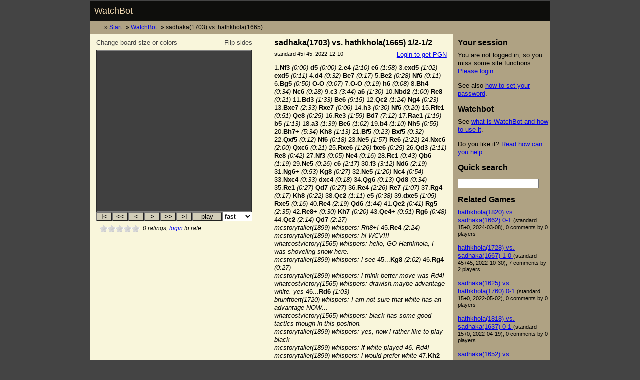

--- FILE ---
content_type: text/html; charset=utf-8
request_url: https://mekk.waw.pl/mk/watchbot/game/9507837
body_size: 6633
content:
<!DOCTYPE html PUBLIC "-//W3C//DTD XHTML 1.0 Transitional//EN"
	"http://www.w3.org/TR/xhtml1/DTD/xhtml1-transitional.dtd">

<html lang="en">
<head>
<meta http-equiv="content-type" content="text/html; charset=utf-8" />
<meta http-equiv="content-language" content="en" />
<title>sadhaka(1703) vs. hathkhola(1665) 1/2-1/2</title>
<link rel="stylesheet" type="text/css" href="/mk/stylesheets/reset_base_2.6.0.css"/>
<link rel="stylesheet" type="text/css" media="screen" href="/mk/stylesheets/mk_10.css" />
<link rel="stylesheet" type="text/css" media="print" href="/mk/stylesheets/mkprint_22.css" />
<link rel="shortcut icon" href="/mk/img/mk.ico" type="image/vnd.microsoft.icon" />
<meta name="author" content="Marcin Kasperski" />
<meta name="keywords" content="watchbot, game" />
<meta name="description" content="
Replay the chess game played on FICS at 2022-12-10.
Clock 45+45.
34 comments by 3 players.
" />
<meta name="mssmarttagspreventparsing" content="true" />
<meta http-equiv="imagetoolbar" content="no" />
<meta name="robots" content="index,follow" />


<link rel="alternate"  type="application/atom+xml"  title="Watchbot - recent interesting games" href="http://feeds.mekk.waw.pl/WatchbotInterestingGames"/>


<link rel="alternate"  type="application/atom+xml"  title="sadhaka recent games" href="/mk/watchbot/atom/sadhaka.xml"/>
<link rel="alternate"  type="application/atom+xml"  title="hathkhola recent games" href="/mk/watchbot/atom/hathkhola.xml"/>



<script type="text/javascript" src="http://ajax.googleapis.com/ajax/libs/jquery/1.3.2/jquery.min.js"></script>
<script type="text/javascript">
if (typeof jQuery == 'undefined') {
   document.write(unescape("%3Cscript src='/mk/jquery/jquery-1.3.2.min.js' type='text/javascript'%3E%3C/script%3E"));
}
</script>
<script type="text/javascript" src="/mk/jquery/star/jquery.rating.pack.js"></script>
<link type="text/css" rel="stylesheet" href="/mk/jquery/star/jquery.rating.css"/>
<script type="text/javascript" src="/mk/jquery/form/jquery.form.js"></script>




<script language="JavaScript" type="text/javascript" src="/mk/pgnviewer2/viewer-4.js"></script>
<!--[if IE 6]>
<script>
autoScrollNotation = false;
</script>
<![endif]-->
<style type="text/css">
.boardimage {
  border-width: 0px;
  border-style: none;
  width: 40px;
  height: 40px;
}
#gameboard {
  float: left;
  width: 340px;
  height: 420px;
  padding: 5px;
}
#middle_bis {
  width: 350px;
}

#maintext > #game_content {
  margin-left: 356px;
}

td .darksquare {
  background-image: url('/mk/chesspieces/combi/igor_k_shadow__solid_mongeblue/40/b.gif');
  width: 40px;
  height: 40px;
}
td .lightsquare {
  background-image: url('/mk/chesspieces/combi/igor_k_shadow__solid_mongeblue/40/w.gif');
  width: 40px;
  height: 40px;
}

#gameboard .brdnavbut {
  width: 32px;
}
#gameboard .brdplaybut, #gameboard .brdplayspeed {
  width: 60px;
}
.movesview {
  white-space: pre-wrap;
}
</style>
<style type="text/css" media="print">
#subboardlinks {
display:none;
}
#container > #game_content {
margin-left: 5px;
}
</style>


<style type="text/css">
.sociallinksgame {
margin: 2em 1em;
}
</style>



<!--[if IE]>
<style type="text/css">
#sizer {
 width:expression(document.body.clientWidth > 960 ? "280px" : "100%" );
}
</style>
<![endif]-->





<meta property="fb:admins" content="marcin.kasperski" />

</head>
<body>
<div id="sizer">
<div id="expander">
<div id="container" class="clearfix">
<div id="top">
<a href="/mk/watchbot/index">WatchBot</a>
</div>
<div id="subtop">&nbsp;


<ul id="page_path"><li class="page_path">
<a href="/mk/index">Start</a></li><li class="page_path">
<a href="/mk/watchbot/index">WatchBot</a></li><li class="page_path">
sadhaka(1703) vs. hathkhola(1665)</li></ul></div>



<div id="tsall">
<div id="tstxt">

<div id="middle">
<div id="maintext">

























































































<div id="board_content">


<div id="gameboard">
<div id="gameboardexpander">
<div id="gameboardcontainer">

<form name="BoardForm" action="">
<table border="0">
<tr id="aboveboardlinks"><td>
<a id="rotate" href="javascript:RotateBoard(!isRotated);">Flip sides</a>
<a id="configure" rel="nofollow" href="/mk/watchbot/configure?game_no=9507837">Change board size or colors</a>
</td></tr>
<tr><td>



<table border="0" cellpadding="1" cellspacing="0"><tr><td bgcolor='#404040'><table border="2" cellpadding="0" cellspacing="0"><tr><td><div id='Board'><table border="0" cellpadding="0" cellspacing="0"><tr><td class="lightsquare"><img src='/mk/chesspieces/combi/igor_k_shadow__solid_mongeblue/40/w.gif' class='boardimage' id='pc0' alt=""/></td>
<td class="darksquare"><img src='/mk/chesspieces/combi/igor_k_shadow__solid_mongeblue/40/b.gif' class='boardimage' id='pc1' alt=""/></td>
<td class="lightsquare"><img src='/mk/chesspieces/combi/igor_k_shadow__solid_mongeblue/40/w.gif' class='boardimage' id='pc2' alt=""/></td>
<td class="darksquare"><img src='/mk/chesspieces/combi/igor_k_shadow__solid_mongeblue/40/b.gif' class='boardimage' id='pc3' alt=""/></td>
<td class="lightsquare"><img src='/mk/chesspieces/combi/igor_k_shadow__solid_mongeblue/40/w.gif' class='boardimage' id='pc4' alt=""/></td>
<td class="darksquare"><img src='/mk/chesspieces/combi/igor_k_shadow__solid_mongeblue/40/b.gif' class='boardimage' id='pc5' alt=""/></td>
<td class="lightsquare"><img src='/mk/chesspieces/combi/igor_k_shadow__solid_mongeblue/40/w.gif' class='boardimage' id='pc6' alt=""/></td>
<td class="darksquare"><img src='/mk/chesspieces/combi/igor_k_shadow__solid_mongeblue/40/b.gif' class='boardimage' id='pc7' alt=""/></td>
</tr><tr><td class="darksquare"><img src='/mk/chesspieces/combi/igor_k_shadow__solid_mongeblue/40/b.gif' class='boardimage' id='pc8' alt=""/></td>
<td class="lightsquare"><img src='/mk/chesspieces/combi/igor_k_shadow__solid_mongeblue/40/w.gif' class='boardimage' id='pc9' alt=""/></td>
<td class="darksquare"><img src='/mk/chesspieces/combi/igor_k_shadow__solid_mongeblue/40/b.gif' class='boardimage' id='pc10' alt=""/></td>
<td class="lightsquare"><img src='/mk/chesspieces/combi/igor_k_shadow__solid_mongeblue/40/w.gif' class='boardimage' id='pc11' alt=""/></td>
<td class="darksquare"><img src='/mk/chesspieces/combi/igor_k_shadow__solid_mongeblue/40/b.gif' class='boardimage' id='pc12' alt=""/></td>
<td class="lightsquare"><img src='/mk/chesspieces/combi/igor_k_shadow__solid_mongeblue/40/w.gif' class='boardimage' id='pc13' alt=""/></td>
<td class="darksquare"><img src='/mk/chesspieces/combi/igor_k_shadow__solid_mongeblue/40/b.gif' class='boardimage' id='pc14' alt=""/></td>
<td class="lightsquare"><img src='/mk/chesspieces/combi/igor_k_shadow__solid_mongeblue/40/w.gif' class='boardimage' id='pc15' alt=""/></td>
</tr><tr><td class="lightsquare"><img src='/mk/chesspieces/combi/igor_k_shadow__solid_mongeblue/40/w.gif' class='boardimage' id='pc16' alt=""/></td>
<td class="darksquare"><img src='/mk/chesspieces/combi/igor_k_shadow__solid_mongeblue/40/b.gif' class='boardimage' id='pc17' alt=""/></td>
<td class="lightsquare"><img src='/mk/chesspieces/combi/igor_k_shadow__solid_mongeblue/40/w.gif' class='boardimage' id='pc18' alt=""/></td>
<td class="darksquare"><img src='/mk/chesspieces/combi/igor_k_shadow__solid_mongeblue/40/b.gif' class='boardimage' id='pc19' alt=""/></td>
<td class="lightsquare"><img src='/mk/chesspieces/combi/igor_k_shadow__solid_mongeblue/40/w.gif' class='boardimage' id='pc20' alt=""/></td>
<td class="darksquare"><img src='/mk/chesspieces/combi/igor_k_shadow__solid_mongeblue/40/b.gif' class='boardimage' id='pc21' alt=""/></td>
<td class="lightsquare"><img src='/mk/chesspieces/combi/igor_k_shadow__solid_mongeblue/40/w.gif' class='boardimage' id='pc22' alt=""/></td>
<td class="darksquare"><img src='/mk/chesspieces/combi/igor_k_shadow__solid_mongeblue/40/b.gif' class='boardimage' id='pc23' alt=""/></td>
</tr><tr><td class="darksquare"><img src='/mk/chesspieces/combi/igor_k_shadow__solid_mongeblue/40/b.gif' class='boardimage' id='pc24' alt=""/></td>
<td class="lightsquare"><img src='/mk/chesspieces/combi/igor_k_shadow__solid_mongeblue/40/w.gif' class='boardimage' id='pc25' alt=""/></td>
<td class="darksquare"><img src='/mk/chesspieces/combi/igor_k_shadow__solid_mongeblue/40/b.gif' class='boardimage' id='pc26' alt=""/></td>
<td class="lightsquare"><img src='/mk/chesspieces/combi/igor_k_shadow__solid_mongeblue/40/w.gif' class='boardimage' id='pc27' alt=""/></td>
<td class="darksquare"><img src='/mk/chesspieces/combi/igor_k_shadow__solid_mongeblue/40/b.gif' class='boardimage' id='pc28' alt=""/></td>
<td class="lightsquare"><img src='/mk/chesspieces/combi/igor_k_shadow__solid_mongeblue/40/w.gif' class='boardimage' id='pc29' alt=""/></td>
<td class="darksquare"><img src='/mk/chesspieces/combi/igor_k_shadow__solid_mongeblue/40/b.gif' class='boardimage' id='pc30' alt=""/></td>
<td class="lightsquare"><img src='/mk/chesspieces/combi/igor_k_shadow__solid_mongeblue/40/w.gif' class='boardimage' id='pc31' alt=""/></td>
</tr><tr><td class="lightsquare"><img src='/mk/chesspieces/combi/igor_k_shadow__solid_mongeblue/40/w.gif' class='boardimage' id='pc32' alt=""/></td>
<td class="darksquare"><img src='/mk/chesspieces/combi/igor_k_shadow__solid_mongeblue/40/b.gif' class='boardimage' id='pc33' alt=""/></td>
<td class="lightsquare"><img src='/mk/chesspieces/combi/igor_k_shadow__solid_mongeblue/40/w.gif' class='boardimage' id='pc34' alt=""/></td>
<td class="darksquare"><img src='/mk/chesspieces/combi/igor_k_shadow__solid_mongeblue/40/b.gif' class='boardimage' id='pc35' alt=""/></td>
<td class="lightsquare"><img src='/mk/chesspieces/combi/igor_k_shadow__solid_mongeblue/40/w.gif' class='boardimage' id='pc36' alt=""/></td>
<td class="darksquare"><img src='/mk/chesspieces/combi/igor_k_shadow__solid_mongeblue/40/b.gif' class='boardimage' id='pc37' alt=""/></td>
<td class="lightsquare"><img src='/mk/chesspieces/combi/igor_k_shadow__solid_mongeblue/40/w.gif' class='boardimage' id='pc38' alt=""/></td>
<td class="darksquare"><img src='/mk/chesspieces/combi/igor_k_shadow__solid_mongeblue/40/b.gif' class='boardimage' id='pc39' alt=""/></td>
</tr><tr><td class="darksquare"><img src='/mk/chesspieces/combi/igor_k_shadow__solid_mongeblue/40/b.gif' class='boardimage' id='pc40' alt=""/></td>
<td class="lightsquare"><img src='/mk/chesspieces/combi/igor_k_shadow__solid_mongeblue/40/w.gif' class='boardimage' id='pc41' alt=""/></td>
<td class="darksquare"><img src='/mk/chesspieces/combi/igor_k_shadow__solid_mongeblue/40/b.gif' class='boardimage' id='pc42' alt=""/></td>
<td class="lightsquare"><img src='/mk/chesspieces/combi/igor_k_shadow__solid_mongeblue/40/w.gif' class='boardimage' id='pc43' alt=""/></td>
<td class="darksquare"><img src='/mk/chesspieces/combi/igor_k_shadow__solid_mongeblue/40/b.gif' class='boardimage' id='pc44' alt=""/></td>
<td class="lightsquare"><img src='/mk/chesspieces/combi/igor_k_shadow__solid_mongeblue/40/w.gif' class='boardimage' id='pc45' alt=""/></td>
<td class="darksquare"><img src='/mk/chesspieces/combi/igor_k_shadow__solid_mongeblue/40/b.gif' class='boardimage' id='pc46' alt=""/></td>
<td class="lightsquare"><img src='/mk/chesspieces/combi/igor_k_shadow__solid_mongeblue/40/w.gif' class='boardimage' id='pc47' alt=""/></td>
</tr><tr><td class="lightsquare"><img src='/mk/chesspieces/combi/igor_k_shadow__solid_mongeblue/40/w.gif' class='boardimage' id='pc48' alt=""/></td>
<td class="darksquare"><img src='/mk/chesspieces/combi/igor_k_shadow__solid_mongeblue/40/b.gif' class='boardimage' id='pc49' alt=""/></td>
<td class="lightsquare"><img src='/mk/chesspieces/combi/igor_k_shadow__solid_mongeblue/40/w.gif' class='boardimage' id='pc50' alt=""/></td>
<td class="darksquare"><img src='/mk/chesspieces/combi/igor_k_shadow__solid_mongeblue/40/b.gif' class='boardimage' id='pc51' alt=""/></td>
<td class="lightsquare"><img src='/mk/chesspieces/combi/igor_k_shadow__solid_mongeblue/40/w.gif' class='boardimage' id='pc52' alt=""/></td>
<td class="darksquare"><img src='/mk/chesspieces/combi/igor_k_shadow__solid_mongeblue/40/b.gif' class='boardimage' id='pc53' alt=""/></td>
<td class="lightsquare"><img src='/mk/chesspieces/combi/igor_k_shadow__solid_mongeblue/40/w.gif' class='boardimage' id='pc54' alt=""/></td>
<td class="darksquare"><img src='/mk/chesspieces/combi/igor_k_shadow__solid_mongeblue/40/b.gif' class='boardimage' id='pc55' alt=""/></td>
</tr><tr><td class="darksquare"><img src='/mk/chesspieces/combi/igor_k_shadow__solid_mongeblue/40/b.gif' class='boardimage' id='pc56' alt=""/></td>
<td class="lightsquare"><img src='/mk/chesspieces/combi/igor_k_shadow__solid_mongeblue/40/w.gif' class='boardimage' id='pc57' alt=""/></td>
<td class="darksquare"><img src='/mk/chesspieces/combi/igor_k_shadow__solid_mongeblue/40/b.gif' class='boardimage' id='pc58' alt=""/></td>
<td class="lightsquare"><img src='/mk/chesspieces/combi/igor_k_shadow__solid_mongeblue/40/w.gif' class='boardimage' id='pc59' alt=""/></td>
<td class="darksquare"><img src='/mk/chesspieces/combi/igor_k_shadow__solid_mongeblue/40/b.gif' class='boardimage' id='pc60' alt=""/></td>
<td class="lightsquare"><img src='/mk/chesspieces/combi/igor_k_shadow__solid_mongeblue/40/w.gif' class='boardimage' id='pc61' alt=""/></td>
<td class="darksquare"><img src='/mk/chesspieces/combi/igor_k_shadow__solid_mongeblue/40/b.gif' class='boardimage' id='pc62' alt=""/></td>
<td class="lightsquare"><img src='/mk/chesspieces/combi/igor_k_shadow__solid_mongeblue/40/w.gif' class='boardimage' id='pc63' alt=""/></td>
</tr></table>
</div><div id='Canvas' style='position:relative;z-index:100'></div>
</td></tr></table>
</td>
<td style='vertical-align:middle'>
</td></tr>
</table>




<table border="0" cellpadding="1" cellspacing="0"><tr><td><input type="button" value='I&lt;' class="brdnavbut" id='btnInit' onclick='MoveBack(1000)'/></td>
<td><input type="button" value='&lt;&lt;' class="brdnavbut" id='btnMB10' onclick='MoveBack(10)'/></td>
<td><input type="button" value='&lt;' class="brdnavbut" id='btnMB1' onclick='MoveBack(1)'/></td>
<td><input type="button" value='&gt;' class="brdnavbut" id='btnMF1' onclick='MoveForward(1)'/></td>
<td><input type="button" value='&gt;&gt;' class="brdnavbut" id='btnMF10' onclick='MoveForward(10)'/></td>
<td><input type="button" value='&gt;I' class="brdnavbut" id='btnMF1000' onclick='MoveForward(1000)'/></td>
<td><input type="button" value='play' class="brdplaybut" id='btnPlay' name='AutoPlay' onclick='SwitchAutoPlay()'/></td>
<td><select name='Delay' class="brdplayspeed" onchange='SetDelay(this.options[selectedIndex].value)' size="1">
<option value="1000">fast</option>
<option value="2000">med.</option>
<option value="3000">slow</option>
</select>
</td></tr></table>


</td></tr>

<tr><td>

<div id="voting_stars">


<input class="voting-star" type="radio" name="game-rating" title="Boring" value="1"/>

<input class="voting-star" type="radio" name="game-rating" title="Boring" value="2"/>


<input class="voting-star" type="radio" name="game-rating" title="Nothing special" value="3"/>

<input class="voting-star" type="radio" name="game-rating" title="Nothing special" value="4"/>


<input class="voting-star" type="radio" name="game-rating" title="Worth watching" value="5"/>

<input class="voting-star" type="radio" name="game-rating" title="Worth watching" value="6"/>


<input class="voting-star" type="radio" name="game-rating" title="Very interesting" value="7"/>

<input class="voting-star" type="radio" name="game-rating" title="Very interesting" value="8"/>


<input class="voting-star" type="radio" name="game-rating" title="Fantastic game" value="9"/>

<input class="voting-star" type="radio" name="game-rating" title="Fantastic game" value="10"/>
</div>
<div class="comment">&nbsp;&nbsp;<span id="rating_count">0</span> ratings, <a href="/mk/watchbot/login?return_to=/watchbot/game/9507837" class="nomark">login</a> to rate
</div>
</td></tr>
</table>
</form>




<div class="sociallinksgame">
<iframe src="http://www.facebook.com/plugins/like.php?href=http%3A//mekk.waw.pl/mk/watchbot/game/9507837&amp;send=false&amp;layout=button_count&amp;width=90&amp;show_faces=false&amp;action=like&amp;colorscheme=light&amp;font=verdana&amp;height=21" scrolling="no" frameborder="0" style="border:none; overflow:hidden; width:90px; height:21px;" allowTransparency="true"></iframe>
</div>



</div>
</div>
</div>


</div>



<div id="game_content">
<h1>sadhaka(1703) vs. hathkhola(1665) 1/2-1/2</h1>
<p>
<a style="float:right" href="/mk/watchbot/login?return_to=/watchbot/game/9507837" class="nomark">Login to get PGN</a>
<span style="font-size: smaller">standard 45+45, 2022-12-10</span>
</p>


<div id="gametext"></div>


<noscript>
<div class="movesview">
1.Nf3 {(0:00)} d5 {(0:00)} 2.e4 {(2:10)} e6 {(1:58)} 3.exd5 {(1:02)} exd5 {(0:11)} 4.d4 {(0:32)} Be7 {(0:17)} 5.Be2 {(0:28)} Nf6 {(0:11)} 6.Bg5 {(0:50)} O-O {(0:07)} 7.O-O {(0:19)} h6 {(0:08)} 8.Bh4 {(0:34)} Nc6 {(0:28)} 9.c3 {(3:44)} a6 {(1:30)} 10.Nbd2 {(1:00)} Re8 {(0:21)} 11.Bd3 {(1:33)} Be6 {(9:15)} 12.Qc2 {(1:24)} Ng4 {(0:23)} 13.Bxe7 {(2:33)} Rxe7 {(0:06)} 14.h3 {(0:30)} Nf6 {(0:20)} 15.Rfe1 {(0:51)} Qe8 {(0:25)} 16.Re3 {(1:59)} Bd7 {(7:12)} 17.Rae1 {(1:19)} b5 {(1:13)} 18.a3 {(1:39)} Be6 {(1:02)} 19.b4 {(1:10)} Nh5 {(0:55)} 20.Bh7+ {(5:34)} Kh8 {(1:13)} 21.Bf5 {(0:23)} Bxf5 {(0:32)} 22.Qxf5 {(0:12)} Nf6 {(0:18)} 23.Ne5 {(1:57)} Re6 {(2:22)} 24.Nxc6 {(2:00)} Qxc6 {(0:21)} 25.Rxe6 {(1:26)} fxe6 {(0:25)} 26.Qd3 {(2:11)} Re8 {(0:42)} 27.Nf3 {(0:05)} Ne4 {(0:16)} 28.Rc1 {(0:43)} Qb6 {(1:19)} 29.Ne5 {(0:26)} c6 {(2:17)} 30.f3 {(3:12)} Nd6 {(2:19)} 31.Ng6+ {(0:53)} Kg8 {(0:27)} 32.Ne5 {(1:20)} Nc4 {(0:54)} 33.Nxc4 {(0:33)} dxc4 {(0:18)} 34.Qg6 {(0:13)} Qd8 {(0:34)} 35.Re1 {(0:27)} Qd7 {(0:27)} 36.Re4 {(2:26)} Re7 {(1:07)} 37.Rg4 {(0:17)} Kh8 {(0:22)} 38.Qc2 {(1:11)} e5 {(0:38)} 39.dxe5 {(1:05)} Rxe5 {(0:16)} 40.Re4 {(2:19)} Qd6 {(1:44)} 41.Qe2 {(0:41)} Rg5 {(2:35)} 42.Re8+ {(0:30)} Kh7 {(0:20)} 43.Qe4+ {(0:51)} Rg6 {(0:48)} 44.Qc2 {(2:14)} Qd7 {(2:27)<br>
<br><span class="kwld">mcstorytaller(1899) whispers: Rh8+!</span>}<br>
45.Re4 {(2:24)<br>
<br><span class="kwld">mcstorytaller(1899) whispers: hi WCV!!!</span><br>
<br><span class="kwld">whatcostvictory(1565) whispers: hello, GO Hathkhola, I was shoveling snow here.</span><br>
<br><span class="kwld">mcstorytaller(1899) whispers: i see</span>}<br>
45...Kg8 {(2:02)} 46.Rg4 {(0:27)<br>
<br><span class="kwld">mcstorytaller(1899) whispers: i think better move was Rd4!</span><br>
<br><span class="kwld">whatcostvictory(1565) whispers: drawish.maybe advantage white. yes</span>}<br>
46...Rd6 {(1:03)<br>
<br><span class="kwld">brunftbert(1720) whispers: I am not sure that white has an advantage NOW...</span><br>
<br><span class="kwld">whatcostvictory(1565) whispers: black has some good tactics though in this position.</span><br>
<br><span class="kwld">mcstorytaller(1899) whispers: yes, now i rather like to play black</span><br>
<br><span class="kwld">mcstorytaller(1899) whispers: if white played 46. Rd4!</span><br>
<br><span class="kwld">mcstorytaller(1899) whispers: i would prefer white</span>}<br>
47.Kh2 {(3:43)} Rd2 {(0:35)<br>
<br><span class="kwld">whatcostvictory(1565) whispers: Black is playing for the win. Not a draw.</span><br>
<br><span class="kwld">mcstorytaller(1899) whispers: yes</span><br>
<br><span class="kwld">mcstorytaller(1899) whispers: i predict Qs trade</span>}<br>
48.Qc1 {(5:21)<br>
<br><span class="kwld">mcstorytaller(1899) whispers: and then Rd3!</span>}<br>
48...Qd6+ {(0:21)<br>
<br><span class="kwld">mcstorytaller(1899) whispers: oh, might be something else</span><br>
<br><span class="kwld">mcstorytaller(1899) whispers: Rg3?</span><br>
<br><span class="kwld">mcstorytaller(1899) whispers: and h5!</span><br>
<br><span class="kwld">whatcostvictory(1565) whispers: f4 now for white?</span><br>
<br><span class="kwld">whatcostvictory(1565) whispers: no Rg3</span>}<br>
49.f4 {(3:09)} h5 {(0:21)<br>
<br><span class="kwld">mcstorytaller(1899) whispers: yes</span><br>
<br><span class="kwld">mcstorytaller(1899) whispers: next move will be g5!</span><br>
<br><span class="kwld">whatcostvictory(1565) whispers: Alright it time for black to shine.</span><br>
<br><span class="kwld">mcstorytaller(1899) whispers: after Rh4?</span>}<br>
50.Rh4 {(1:11)<br>
<br><span class="kwld">mcstorytaller(1899) whispers: g5!</span>}<br>
50...Qd5 {(0:12)} 51.Qf1 {(0:26)<br>
<br><span class="kwld">mcstorytaller(1899) whispers: Qf5!</span>}<br>
51...Rd3 {(2:28)} 52.Qe2 {(0:30)<br>
<br><span class="kwld">mcstorytaller(1899) whispers: oh</span><br>
<br><span class="kwld">mcstorytaller(1899) whispers: Qe8+!</span><br>
<br><span class="kwld">mcstorytaller(1899) whispers: threat</span><br>
sadhaka offers a draw.<br>
<br><span class="kwld">mcstorytaller(1899) whispers: and then Rxh5+!</span><br>
<br><span class="kwld">mcstorytaller(1899) whispers: with win</span><br>
<br><span class="kwld">mcstorytaller(1899) whispers: Qf7!</span><br>
<br><span class="kwld">whatcostvictory(1565) whispers: nice!</span><br>
<br><span class="kwld">mcstorytaller(1899) whispers: Qf7!</span>}<br>
{Game drawn by mutual agreement} 1/2-1/2
</div>
</noscript>

<br style="clear: left"/>

<div id="comments">
<h2>Comments</h2>

<div id="commentlist">
<p id="nocomments" class="comment">No comments so far.</p>
</div>

<a href="/mk/watchbot/login?return_to=/watchbot/game/9507837" class="nomark">Login</a> to add comments

</div>
  
<br style="clear: left; margin-top: 10px"/>

<div id="subboardlinks">
<p>See also:</p>
<ul>
<li>instruction 
<a href="/mk/watchbot/embed/9507837">how to publish
this game on your website</a>
</li>
<li>information <a href="/mk/watchbot/index">what is Watchbot and how to use it</a></li>
<li>more games <a href="/mk/watchbot/player/sadhaka">played by sadhaka</a></li>
<li>more games <a href="/mk/watchbot/player/hathkhola">played by hathkhola</a></li>
<li>general <a href="/mk/watchbot/search">game search</a></li>
</ul>





<div style="text-align: center">
<script type="text/javascript"><!--
google_ad_client = "pub-6046952099901614";
/* 234x60, created 2/8/09 */
google_ad_slot = "1054995717";
google_ad_width = 234;
google_ad_height = 60;
//-->
</script>
<script type="text/javascript"
src="http://pagead2.googlesyndication.com/pagead/show_ads.js">
</script>
</div>



</div>

</div> 


<script language="JavaScript" type="text/javascript">
//<![CDATA[
jQuery(document).ready(function() {


SetPiecePath("/mk/chesspieces/combi/igor_k_shadow__solid_mongeblue/40/");
SetTransparentPath("/mk/chesspieces/fill/40/");
SetBorder(0);
ButtonSize = 32;

Init('');
ApplyPgnMoveText("1.Nf3 {(0:00)} d5 {(0:00)} 2.e4 {(2:10)} e6 {(1:58)} 3.exd5 {(1:02)} exd5 {(0:11)} 4.d4 {(0:32)} Be7 {(0:17)} 5.Be2 {(0:28)} Nf6 {(0:11)} 6.Bg5 {(0:50)} O-O {(0:07)} 7.O-O {(0:19)} h6 {(0:08)} 8.Bh4 {(0:34)} Nc6 {(0:28)} 9.c3 {(3:44)} a6 {(1:30)} 10.Nbd2 {(1:00)} Re8 {(0:21)} 11.Bd3 {(1:33)} Be6 {(9:15)} 12.Qc2 {(1:24)} Ng4 {(0:23)} 13.Bxe7 {(2:33)} Rxe7 {(0:06)} 14.h3 {(0:30)} Nf6 {(0:20)} 15.Rfe1 {(0:51)} Qe8 {(0:25)} 16.Re3 {(1:59)} Bd7 {(7:12)} 17.Rae1 {(1:19)} b5 {(1:13)} 18.a3 {(1:39)} Be6 {(1:02)} 19.b4 {(1:10)} Nh5 {(0:55)} 20.Bh7+ {(5:34)} Kh8 {(1:13)} 21.Bf5 {(0:23)} Bxf5 {(0:32)} 22.Qxf5 {(0:12)} Nf6 {(0:18)} 23.Ne5 {(1:57)} Re6 {(2:22)} 24.Nxc6 {(2:00)} Qxc6 {(0:21)} 25.Rxe6 {(1:26)} fxe6 {(0:25)} 26.Qd3 {(2:11)} Re8 {(0:42)} 27.Nf3 {(0:05)} Ne4 {(0:16)} 28.Rc1 {(0:43)} Qb6 {(1:19)} 29.Ne5 {(0:26)} c6 {(2:17)} 30.f3 {(3:12)} Nd6 {(2:19)} 31.Ng6+ {(0:53)} Kg8 {(0:27)} 32.Ne5 {(1:20)} Nc4 {(0:54)} 33.Nxc4 {(0:33)} dxc4 {(0:18)} 34.Qg6 {(0:13)} Qd8 {(0:34)} 35.Re1 {(0:27)} Qd7 {(0:27)} 36.Re4 {(2:26)} Re7 {(1:07)} 37.Rg4 {(0:17)} Kh8 {(0:22)} 38.Qc2 {(1:11)} e5 {(0:38)} 39.dxe5 {(1:05)} Rxe5 {(0:16)} 40.Re4 {(2:19)} Qd6 {(1:44)} 41.Qe2 {(0:41)} Rg5 {(2:35)} 42.Re8+ {(0:30)} Kh7 {(0:20)} 43.Qe4+ {(0:51)} Rg6 {(0:48)} 44.Qc2 {(2:14)} Qd7 {(2:27)\n"
 + "<br><span class=\"kwld\">mcstorytaller(1899) whispers: Rh8+!</span>}\n"
 + "45.Re4 {(2:24)\n"
 + "<br><span class=\"kwld\">mcstorytaller(1899) whispers: hi WCV!!!</span>\n"
 + "<br><span class=\"kwld\">whatcostvictory(1565) whispers: hello, GO Hathkhola, I was shoveling snow here.</span>\n"
 + "<br><span class=\"kwld\">mcstorytaller(1899) whispers: i see</span>}\n"
 + "45...Kg8 {(2:02)} 46.Rg4 {(0:27)\n"
 + "<br><span class=\"kwld\">mcstorytaller(1899) whispers: i think better move was Rd4!</span>\n"
 + "<br><span class=\"kwld\">whatcostvictory(1565) whispers: drawish.maybe advantage white. yes</span>}\n"
 + "46...Rd6 {(1:03)\n"
 + "<br><span class=\"kwld\">brunftbert(1720) whispers: I am not sure that white has an advantage NOW...</span>\n"
 + "<br><span class=\"kwld\">whatcostvictory(1565) whispers: black has some good tactics though in this position.</span>\n"
 + "<br><span class=\"kwld\">mcstorytaller(1899) whispers: yes, now i rather like to play black</span>\n"
 + "<br><span class=\"kwld\">mcstorytaller(1899) whispers: if white played 46. Rd4!</span>\n"
 + "<br><span class=\"kwld\">mcstorytaller(1899) whispers: i would prefer white</span>}\n"
 + "47.Kh2 {(3:43)} Rd2 {(0:35)\n"
 + "<br><span class=\"kwld\">whatcostvictory(1565) whispers: Black is playing for the win. Not a draw.</span>\n"
 + "<br><span class=\"kwld\">mcstorytaller(1899) whispers: yes</span>\n"
 + "<br><span class=\"kwld\">mcstorytaller(1899) whispers: i predict Qs trade</span>}\n"
 + "48.Qc1 {(5:21)\n"
 + "<br><span class=\"kwld\">mcstorytaller(1899) whispers: and then Rd3!</span>}\n"
 + "48...Qd6+ {(0:21)\n"
 + "<br><span class=\"kwld\">mcstorytaller(1899) whispers: oh, might be something else</span>\n"
 + "<br><span class=\"kwld\">mcstorytaller(1899) whispers: Rg3?</span>\n"
 + "<br><span class=\"kwld\">mcstorytaller(1899) whispers: and h5!</span>\n"
 + "<br><span class=\"kwld\">whatcostvictory(1565) whispers: f4 now for white?</span>\n"
 + "<br><span class=\"kwld\">whatcostvictory(1565) whispers: no Rg3</span>}\n"
 + "49.f4 {(3:09)} h5 {(0:21)\n"
 + "<br><span class=\"kwld\">mcstorytaller(1899) whispers: yes</span>\n"
 + "<br><span class=\"kwld\">mcstorytaller(1899) whispers: next move will be g5!</span>\n"
 + "<br><span class=\"kwld\">whatcostvictory(1565) whispers: Alright it time for black to shine.</span>\n"
 + "<br><span class=\"kwld\">mcstorytaller(1899) whispers: after Rh4?</span>}\n"
 + "50.Rh4 {(1:11)\n"
 + "<br><span class=\"kwld\">mcstorytaller(1899) whispers: g5!</span>}\n"
 + "50...Qd5 {(0:12)} 51.Qf1 {(0:26)\n"
 + "<br><span class=\"kwld\">mcstorytaller(1899) whispers: Qf5!</span>}\n"
 + "51...Rd3 {(2:28)} 52.Qe2 {(0:30)\n"
 + "<br><span class=\"kwld\">mcstorytaller(1899) whispers: oh</span>\n"
 + "<br><span class=\"kwld\">mcstorytaller(1899) whispers: Qe8+!</span>\n"
 + "<br><span class=\"kwld\">mcstorytaller(1899) whispers: threat</span>\n"
 + "sadhaka offers a draw.\n"
 + "<br><span class=\"kwld\">mcstorytaller(1899) whispers: and then Rxh5+!</span>\n"
 + "<br><span class=\"kwld\">mcstorytaller(1899) whispers: with win</span>\n"
 + "<br><span class=\"kwld\">mcstorytaller(1899) whispers: Qf7!</span>\n"
 + "<br><span class=\"kwld\">whatcostvictory(1565) whispers: nice!</span>\n"
 + "<br><span class=\"kwld\">mcstorytaller(1899) whispers: Qf7!</span>}\n"
 + "{Game drawn by mutual agreement} 1/2-1/2\n");

jQuery('#gametext').html(GetHTMLMoveText(0,0,1));

jQuery('#gametext span.kwld').each(
  function(idx, item) {
      var jitem = jQuery(item);
      var t = jitem.text();
      if( t.substring(7+1,0).toLowerCase() == "sadhaka(" ) {
          jitem.addClass("whtsay");
      }
      else if( t.substring(9+1,0).toLowerCase() == "hathkhola(" ) { 
          jitem.addClass("blksay");
      }
  }
);

/* addClass('whtsay');*/

setTimeout('RefreshBoard(true)',1000);
if (window.event) {
   document.captureEvents(Event.KEYDOWN);
}
document.onkeydown = KeyDown;


jQuery('.voting-star').rating({
  split: 2,
  required: true,
  readOnly: true
});



jQuery('#relatedgames').load("/mk/watchbot/related_games", {
     white: "sadhaka",
     black: "hathkhola",
     game_id: "9507837",
     variant: "standard"
   });



jQuery('#commentForm').keydown(function(event) {
  //alert('Handler for .keydown() called.');
  event.stopPropagation();
});

});
//]]>
</script>







</div>
</div>


<div id='leftcol'>





<h2>Your session</h2>
<p>
You are not logged in, so you miss some site functions.<br/>
<a class="nomark" href="/mk/watchbot/login?return_to=/watchbot/game/9507837">Please login</a>.</p><p>
See also 
<a class="nomark" href="/mk/watchbot/login#password?return_to=/watchbot/game/9507837">how to set your password</a>.
</p>


<h2>Watchbot</h2>
<p>
See <a href="/mk/watchbot/index">what is WatchBot and how to use it</a>.</p>
<p>Do you like it?
<a href="/mk/watchbot/donate">Read how can you help</a>.</p>


<div class="sidebar_small_ad">



<script type="text/javascript"><!--
google_ad_client = "pub-6046952099901614";
/* untargeted 180x150, created 12/15/08 */
google_ad_slot = "6992303502";
google_ad_width = 180;
google_ad_height = 150;
//-->
</script>
<script type="text/javascript"
src="http://pagead2.googlesyndication.com/pagead/show_ads.js">
</script>


</div>


<h2>Quick search</h2>
<p>
<form action="/mk/watchbot/search/player" method="post">
<input id="player" name="player" size="15" type="text" />
<input id="color" name="color" type="hidden" />
<input id="result" name="result" type="hidden" />
</form>
</p>


<div id="relatedgames">
<h2>Related games</h2>
<p>Loading....</p>
</div>
<p>See also games by
<a href="/mk/watchbot/player/sadhaka">sadhaka</a> or by
<a href="/mk/watchbot/player/hathkhola">hathkhola</a>.
</p>



</div>

</div>
</div>


<div id="footer">

<ul>
  <li class="rfoot">Last change: 2022-12-10</li>
  <li><a href="/mk/copyright">&copy; 2000-2026</a>,
  <a href="/mk/eng/author">Marcin Kasperski</a>
  </li>
  <li class="rfoot"><a href="/">http://mekk.waw.pl</a></li>
  <li>All rights reserved.</li>
</ul>

</div>

</div>
</div>
</div>



</body>
</html>
































































































--- FILE ---
content_type: text/html; charset=utf-8
request_url: https://mekk.waw.pl/mk/watchbot/related_games
body_size: 946
content:
<h2>Related Games</h2>

<p>
<a href="/mk/watchbot/game/9815524">
hathkhola(1820) vs. sadhaka(1662) 0-1
</a>
<span style="font-size: smaller">(standard 15+0, 2024-03-08), 0 comments by 0 players
</span>
</p>

<p>
<a href="/mk/watchbot/game/9475153">
hathkhola(1728) vs. sadhaka(1667) 1-0
</a>
<span style="font-size: smaller">(standard 45+45, 2022-10-30), 7 comments by 2 players
</span>
</p>

<p>
<a href="/mk/watchbot/game/9335013">
sadhaka(1625) vs. hathkhola(1760) 0-1
</a>
<span style="font-size: smaller">(standard 15+0, 2022-05-02), 0 comments by 0 players
</span>
</p>

<p>
<a href="/mk/watchbot/game/9324909">
hathkhola(1818) vs. sadhaka(1637) 0-1
</a>
<span style="font-size: smaller">(standard 15+0, 2022-04-19), 0 comments by 0 players
</span>
</p>

<p>
<a href="/mk/watchbot/game/7993095">
sadhaka(1652) vs. hathkhola(1713) 0-1
</a>
<span style="font-size: smaller">(standard 45+45, 2019-06-29), 0 comments by 0 players
</span>
</p>



--- FILE ---
content_type: text/css
request_url: https://mekk.waw.pl/mk/stylesheets/mk_10.css
body_size: 4305
content:
/* -*- mode: css; coding: utf-8; -*- */

/**************************************************
 * Czcionki
 **************************************************/

body {
  font-family: verdana, geneva, sans-serif;  
  font-size: small;
}

.cmdquote, .cmdquotewrap {
  font-family: monospace;
}

/* #top, h1, h2, h3, h4, h5, h6 {
  font-family: Georgia, serif;
} */

/************************************************************
 * Czcionki (rozmiary)
 ************************************************************/

#top {
  font-size: 140%;
}
#subtop {
  font-size: 90%;  
}
#footer {
  font-size: 90%;
}

/************************************************************
 * Jello Mold Layout. Thx
 ************************************************************/

body { 
  padding: 0 320px 0 320px;
  margin: 0;
  text-align: center;
}
#sizer {
  margin: 0 auto 0 auto;
  padding: 0;
  width: 100%;
  max-width: 280px; /* Wersja dla IE: koniec </head> */
}
#expander {
  margin: 2px -320px 2px -320px;
  min-width: 640px; /* Critical Safari fix! */
  position: relative;
}
/* Holly hack for IE \*/
* html #expander { height: 0; }
/* */
#container { 
  text-align: left;
  width: 100%;  /* helps IE get the child percentages right. */
  margin: 0;
} 

/* http://positioniseverything.net/easyclearing */
.clearfix:after {
  content: "."; 
  display: block; 
  height: 0; 
  clear: both; 
  visibility: hidden;
}
.clearfix {
  display: inline-table;
}
/* Hides from IE-mac \*/
* html .clearfix {height: 1%;}
.clearfix {
  display: block;
}
/* End hide from IE-mac */

/************************************************************
 * Layout - kolumny. Wspólne fragmenty
 ************************************************************/

#tssall, #ttsall, #ftsall, #tsall, #ttxt { 
  float: left;
  clear: both;
  position: relative;		/* This fixes the IE7 overflow hidden bug */
  width: 100%;				/* width of whole page */
  overflow: hidden;			/* This chops off any overhanging divs */

}

/************************************************************
 * Layout - kolumny. Wariant t-s-s
 ************************************************************/

#tsstxtmsid {
  float: left;
  width: 100%;	      /* width of page */
  position: relative;
  right: 21%;	      /* width of the right column */
}
#tsstxt {
  float: left; 
  width: 100%;	      /* width of page */
  position: relative;
  right: 21%;	      /* width of the middle column  */
}

#tsstxt #middle {
  float: left;
  position: relative;
  padding: 0 0 1em 0;	/* no left and right padding on columns, we just make them narrower instead 
			  only padding top and bottom is included here, make it whatever value you need */
  overflow:hidden;

  width: 58%;				/* width of center column content (column width minus padding on either side) */
  left: 42%;				/* 100% plus left padding of center column */ 
}
#tsstxt #leftcol { /* col2 */
  float:left;
  position:relative;
  padding: 0;
  margin: 0 0 1em 0;
  overflow:hidden;
  width:20%;				/* Width of left column content (column width minus padding on either side) */
  left: 43%;				/* width of (right column) plus (center column left and right padding) plus (left column left padding) */
  
}
#tsstxt #rightcol { /* col3 */
  float: left;
  position: relative;
  padding: 0;
  margin: 0 0 1em 0;
  overflow:hidden;

 width:20%;				/* Width of right column content (column width minus padding on either side) */
 left: 44%;				/* Please make note of the brackets here:
					(100% - left column width) plus (center column left and right padding) plus (left column left and right padding) plus (right column left padding) */
  
}

/************************************************************
 * Layout - kolumny. Wariant t-t-s
 ************************************************************/

#ttstxttxt {
  float: left;
  width: 100%;	      /* width of page */
  position: relative;
  right: 21%;	      /* width of the right column */
}
#ttstxt {
  float: left; 
  width: 100%;	      /* width of page */
  position: relative;
  right: 40%;	      /* width of the middle column  */
}

#ttstxt #middle {
  float: left;
  position: relative;
  padding: 0 0 1em 0;	/* no left and right padding on columns, we just make them narrower instead 
			  only padding top and bottom is included here, make it whatever value you need */
  overflow:hidden;

  width: 39%;				/* width of center column content (column width minus padding on either side) */
  left: 61%;				/* 100% plus left padding of center column */ 
}

#ttstxt #middle_bis {
  float: left;
  position: relative;
  padding: 0 0 1em 0;	/* no left and right padding on columns, we just make them narrower instead 
			  only padding top and bottom is included here, make it whatever value you need */
  overflow:hidden;

  width: 39%;				/* width of center column content (column width minus padding on either side) */
  left: 62%;				/* 100% plus left padding of center column */ 
}

#ttstxt #leftcol { /* col2 */
  float:left;
  position:relative;
  padding: 0;
  margin: 0 0 1em 0;
  overflow:hidden;
  width:20%;				/* Width of left column content (column width minus padding on either side) */
  left: 63%;				/* width of (right column) plus (center column left and right padding) plus (left column left padding) */
  
}

/************************************************************
 * Layout - kolumny. Wariant t-s
 ************************************************************/

#tstxt {
  float: left;
  width: 100%;	      /* width of page */
  position: relative;
  right: 21%;	      /* width of the right column */
}

#tstxt #middle {
  float: left;
  position: relative;
  padding: 0 0 1em 0;	/* no left and right padding on columns, we just make them narrower instead 
			  only padding top and bottom is included here, make it whatever value you need */
  overflow:hidden;

  width: 79%;				/* width of center column content (column width minus padding on either side) */
  left: 21%;				/* 100% plus left padding of center column */ 
}

#tstxt #leftcol { /* col2 */
  float:left;
  position:relative;
  padding: 0;
  margin: 0 0 1em 0;
  overflow:hidden;
  width:20%;				/* Width of left column content (column width minus padding on either side) */
  left: 22%;				/* width of (right column) plus (center column left and right padding) plus (left column left padding) */
  
}

/************************************************************
 * Layout - header i footer
 ************************************************************/

#top, #subtop {
  padding: 0.5em 0;
  margin: 0;
  width: 100%;
}

#top a {
  margin-left: 0.5em;
}

ul#page_path {
  display: inline;
}
#page_path li {
  /* float: right; */
  display: inline;
  padding-right: 5px;
}
#page_path li:before {
  content: "\0020 \0020 \0020 \00BB \0020";
}
#page_path li.first:before {
  content: " ";
}

#footer {
  clear: both;
  margin: 0;
  padding: 0;
  width: 100%;
}

#footer ul {
  list-style-type: none;
  margin: 0;
  padding: 2px 0 2px 0;
}
#footer ul li {
  display: block;
  margin: 2px 5px 2px 5px;
}
#footer ul li.rfoot {
  float: right;
  clear: right;
}

/************************************************************
 * Layout - bloki w ramach strony
 ************************************************************/

#maintext {
  margin: 0 1em;
}

.leftnav, .rightnav {
  margin: 0 0.5em;
}

h1, #leftcol h2, #rightcol h2 {
  margin: 0.5em 0;
}

.leftad, .rightad {
  margin: 0.5em;
  text-align: center;
}

.leftnav ul {
  margin-left: 0;
}
.leftnav ul li { 
  list-style-type: none;
}

.mainimg {
  margin: 1em auto;
  text-align: center;
}

/************************************************************
 * Kolorystyka
 ************************************************************/

html, body {
  color: black;
  background: #444444;
}

#container {
  background: #AFA283;  
}

#top, #footer, #top a, #footer a {
  color: #eed6af;
  background: #0e0e0c;
}

#top a:hover, #footer a:hover {
  text-decoration: underline;
}

#tssall, #ttstxttxt {
  background: #ADAAA2; /*#AFA283;*/			/* right column background colour */
}

#tsstxtmsid, #ttsall {
  background: #AFA283;  /* center column background colour  */
}

#tsstxt, #ttstxt, #tstxt, #ttxt {
  background: #F9F6DB; /* left column background colour */
}

/** watchbot - whispery **/
span.whtsay {
    background-color: #DEDCC4;
}
span.blksay {
    background-color: #BAB8A4;
}

/************************************************************
 * Linki - typowe i nietypowe
 ************************************************************/

a:hover, a:active {
  background-color: #DDDDDD;
}

#top a, #subtop a, #footer a {
  text-decoration: none;
}

/************************************************************
 * Specjalne - linki socjalizujące
 ************************************************************/

/*blok listy*/
.sociallinks{
   height:1.5em;/*wysokosc bloku z linkami*/
   float: right;
   margin-top: 0.2em;
}
/*lista*/
.sociallinks ul{
   display:inline;  
   margin: 0;
}
.sociallinks ul li {
   padding:0;
   height:16px;
   list-style:none;
}

/*formatowanie tytulu*/
.sociallinks span{
   font-weight:bold;
}

/*pojedynczy element listy*/
.sociallinks li, .sociallinks span{
   float:left;
   margin-right: 8px;
}
/*odnosnik do serwisu*/
.sociallinks a{
   display: block;
   width: 16px;
   height: 16px;
   background-image: url(/social/socialicons.gif);/*adres pliku z ikonami*/
   background-repeat:no-repeat;
   text-indent: -9999px;
   /*przezroczystosc*/
   opacity: 0.6;
   -moz-opacity: 0.6;
   -khtml-opacity: 0.6;
   filter:alpha(opacity=60);
}
/*ikona po wskazaniu mysza*/
.sociallinks a:hover{
	opacity:1;
	-moz-opacity: 1;
	-khtml-opacity: 1;
	filter:alpha(opacity=100);
}

/************************************************************
 * Specjalne - wklejki z feedburnera
 ************************************************************/

div.feedburnerFeedBlock ul {
 margin-left: 0;
 padding-left: 0;
 list-style-type: none
}
div.feedburnerFeedBlock ul li {
 list-style-type: none;
}
div.feedburnerFeedBlock {
/*border:2px solid #ddd;
  background-color:#ffe;
  padding:12px; */
 font-size:90%;
 margin-bottom: 1em;
}
/*div.feedburnerFeedBlock ul li span.headline {
font-weight:bold;
} */
div.feedburnerFeedBlock ul li div {
 margin-left: 16px;
 margin-bottom: 4px;
}

/************************************************************
 * Specjalne - opisowe listy linków
 ************************************************************/

.describedlinks dl {
  margin-left: 0;
}

.describedlinks dt { 
  /* text-indent: 5px; */
  margin-left: 0.5em;
}
.describedlinks dd { 
  margin-left: 1em;
  margin-bottom: 0.5em;
}

/************************************************************
 * Specjalne - ikonki zmiany
 ************************************************************/

.info_changed { 
  color: #0B5B0C;
  font-weight: bold;
  font-style: italic;
  font-size: 90%;
  padding-left: 12px;
}
.info_new {
  color: #8E3813;
  font-weight: bold;
  font-style: italic;
  font-size: 90%;
  padding-left: 12px;
}

/************************************************************
 * Specjalne - gadżety sidebarowe
 ************************************************************/

.dateannot { 
  font-style: italic;
  text-align: right;
  margin: 0;
  padding: 0px 2px 0px 2px;
}
.extralink { 
  text-align: right;
  display: block;
  margin-right: 5px;
}
.quote {
  font-style: italic;
  font-size: 90%;
}

.floatright {
  float: right; 
  margin: 0 0 0 0.2em;
  padding: 2px;
}

.newsbar h2 {
  font-size: 115%;
}

.newsbar h3 {
  font-size: 100%;
}

.sidebar_toc, .newsbar, .quote, .sidebar_small_ad, .sidebar_box {
  margin-bottom: 1em;
}

/************************************************************
 * Specjalne - szachownica
 ************************************************************/
.chessboard th, .chessboard td,
.centeredchessboard th, .centeredchessboard td {
  border: none;
  padding: 0;
}
.chessboard {
  border-style: none;
  border-spacing: 0px;
  border-collapse: collapse;
}
.centeredchessboard {
  border-style: none;
  border-spacing: 0px;
  border-collapse: collapse;
  margin-left: auto;
  margin-right: auto;
}
.chessboardcomment {
  font-style: italic;
}
.centeredchessboardcomment {
  text-align: center;
  font-style: italic;
  margin-left: 15%;
  margin-right: 15%;
}

/************************************************************
 * Specjalne - szachownica w watchbocie (to co dało się wyjąć)
 ************************************************************/

#gametext a {
  color:#000000;
  text-decoration: none;
}
#gametext a:hover {
  color:#FFFFFF; 
  background-color:#808080;
}
#gameboard table {
  padding: 0;
  margin: 0;
}
#gameboard td, #gameboard th {
  text-align:left;
  vertical-align:top;
  font-size:10pt;
  border: 0;
  padding: 0;
}
#gameboard img {
  position:relative;
}
#gameboard input {
  background-color:#d1cdb8; 
  color:black;
}

input.datefld {
  width: 6em;
}

input.ratingfld {
  width: 5em;
}

.withdatfld {
  min-width: 12em;
}

#game_content {
  margin-left: 5px;
  max-width: 800px;
}

#board_content > #gameboard {
  padding: 0;
  margin: 0 auto 0 auto;
  width: 100%;
  max-width: 280px;
  position: fixed;
  top: 6em;
}
#board_content > #gameboardexpander {
  margin: 2px -320px 2px -320px;
  min-width: 640px; /* Critical Safari fix! */
  position: relative;
}

#game_content h1 {
  font-size: 120%;
}
#rotate {
  float: right;
}
#voting_stars {
  align: center;
  display: block;
  margin: 0.5em;
}
#aboveboardlinks td {
  padding-bottom: 0.5em;
}
#aboveboardlinks a, #aboveboardlinks a:visited {
  /*background-color:#d1cdb8; 
  color:black;*/
  color: #444444;
  text-decoration: none;
}
#aboveboardlinks a:hover {
  color:#FFFFFF; 
  background-color:#808080;
}

#comments h2 {
  font-size: 110%;
  margin: 5px 0 2px 0;
  padding: 0;
}
#comments h3 {
  font-size: 100%;
  margin: 2px 0 2px 0;
  padding: 0;
}

#comments textarea {
  width: 90%;
}

/************************************************************
 * Specjalne - reklamy
 ************************************************************/

.googlerect {
  float: left;
  margin: 0.5em 0.5em 0.5em 0;
  /* margin: 3px 0 3px 3px;*/
}

#under_text_ad { 
  padding: 10px 0px 10px 0px;
}

/************************************************************
 * Specjalne - obsługa prev/next
 ************************************************************/

#prevnextnav ul { 
  margin: 0;
  padding: 0;
  list-style-type: none; 
  text-align: center;
}
#prevnextnav ul li { 
  display: inline;
  list-style-type: none; 
}
#prevnextnav ul li a, #prevnextnav ul li .empty { 
  padding: .2em 1em;
  margin: 2em;             
  /*text-decoration: underline;  none */
  /* color: #fff;
  background-color: #036; */
}
#prevnextnav ul li a:hover { 
  /* color: #fff;
     background-color: #369; */
  /* text-decoration: underline;  */
}

ul.subindex { 
  list-style-type: none;
  padding: 0px;
  margin: 2px;
}
.subindex li.back { 
  display: block;
  float: left;
  margin-left: 0px;
  margin-right: 3px;                  
}
.subindex li.forth { 
  display: block;
  text-align: right;
  margin-left: 3px;                  
  margin-right: 0px;
}
.subindex li.up { 
  display: block;
  text-align: center;
  margin-top: 3px;
}

/************************************************************
 * Specjalne - mikroformaty
 ************************************************************/

.comment {
  font-style: italic;
  font-size: 90%;
}
.floatcomment {
  float: right;
  margin: 3px;
  padding: 3px;
  width: 45%;
  background-color: #AAA;
  border: solid 1px;
}
.error-message {
  font-style: italic;
  color: red;      
}
.digress { 
  font-style: italic;
}
.cmdquote {
  /* margin-left: 1em; */
  white-space: pre; /* nowrap */
}
.cmdquotewrap {
  /* margin-left: 1em; */
  white-space: pre-wrap;
}
.longquote {
  margin-left: 1em;
  font-size: 90%;
}

/************************************************************
 * Specjalne - wewn. spis treści
 ************************************************************/

.contents {
  clear: left; /* rekl. */
}

.contents ul li { 
  list-style-type: circle;
  list-style-image: url('/mk/img/down.gif');
}            

.contents ul ul {
  margin-top: 0;
  margin-bottom: 0;
}

/************************************************************
 * Specjalne - sidebarowe linki
 ************************************************************/

.sidebar_toc ul {
  margin: 0;
}

.sidebar_toc ul li {
  list-style-type: none;
  margin: 0.5em 0;
  padding: 0;
}

/************************************************************
 * Search
 ************************************************************/

#search_box {
  float: right;
  margin: 0px 3px;
}
#top input {
  font-size: 80%;
}



--- FILE ---
content_type: text/css
request_url: https://mekk.waw.pl/mk/stylesheets/mkprint_22.css
body_size: 570
content:
body { 
  margin: 10px;
  padding: 0;
  font-size: 100%; 
  font-family: georgia, garamond, times, times new roman, serif;
  background-color: #FFFFFF;
  color: #000;
}

a:link, a:visited, a:hover, a:active {
  color: #000;
  background-color: transparent;
  text-decoration: none;
  border-bottom: 1px dotted #bbb;
}

#top, #leftcol, #rightcol, #footer, #subtop, .subindex, #under_text_ad, .googlerect, .sociallinks {
  display: none;
}

/* Obs�uga opisowej listy link�w */
.describedlinks dt { 
  /* text-indent: 5px; */
  margin-left: 4px;
}
.describedlinks dd { 
  margin-left: 16px;
}

/* Obs�uga Poprzednie/Nast�pne */
#prevnextnav ul { 
  margin: 0;
  padding: 0;
  list-style-type: none; 
  text-align: center;
}
#prevnextnav ul li { 
  display: inline;
}
#prevnextnav ul li a, #prevnextnav ul li .empty { 
  padding: .2em 1em;
  margin: 2em;             
}
.dateannot { 
  text-align: right;
  margin: 0;
  padding: 0px 2px 0px 2px;
  font-style: italic;
}
.extralink { 
  text-align: right;
  display: block;
  margin-right: 5px;
}
.quote {
  font-style: italic;
}


img {
  border: 0;
}

--- FILE ---
content_type: application/javascript
request_url: https://mekk.waw.pl/mk/pgnviewer2/viewer-4.js
body_size: 12702
content:
// LT-PGN-VIEWER 3.47 (c) Lutz Tautenhahn (2001-2007)
// http://www.lutanho.net/pgn/
//
// This version has been seriously stripped down and slightly modified by Mekk

var autoScrollNotation = true;

var i, j, s, StartMove, MoveCount, MoveType, CanPass, EnPass, MaxMove=500, isInit=false, isCalculating=false;
var CurVar=0, activeAnchor=-1, startAnchor=-1, activeAnchorBG="#CCCCCC", TargetDocument;
var dragX, dragY, dragObj, dragBorder, dragImgBorder, isDragDrop=false, isAnimating=false, BoardPicLight, BoardPicDark, ParseType=1, AnnotationFile="";
dragImg=new Array(2);
dragPiece=new Array(8);
dragPiece[0]=-1;
dragPiece[4]=-1;

ShortPgnMoveText=new Array(3);
for (i=0; i<3; i++) ShortPgnMoveText[i] = new Array();
ShortPgnMoveText[0][CurVar]="";

PieceType = new Array(2); for (i=0; i<2; i++) PieceType[i] = new Array(16);
PiecePosX = new Array(2); for (i=0; i<2; i++) PiecePosX[i] = new Array(16);
PiecePosY = new Array(2); for (i=0; i<2; i++) PiecePosY[i] = new Array(16);
PieceMoves = new Array(2); for (i=0; i<2; i++) PieceMoves[i] = new Array(16);

var isRotated=false, isRecording=false, isNullMove=true, RecordCount=0, RecordedMoves="", SkipRefresh=0;
var AutoPlayInterval, isAutoPlay=false, Delay=1000;
var PieceName = "KQRBNP", ShowPieceName = "KQRBNP";
PieceCode = new Array(6); for (i=0; i<6; i++) PieceCode[i]=PieceName.charCodeAt(i);
var StandardFen = "rnbqkbnr/pppppppp/8/8/8/8/PPPPPPPP/RNBQKBNR w KQkq - 0 1";
var FenString = StandardFen;
ColorName = new Array("w","b","t"); //white, black, transparent
Castling = new Array(2); for (i=0; i<2; i++) Castling[i] = new Array(2);
Board = new Array(8); for (i=0; i<8; i++) Board[i] = new Array(8);

HalfMove = new Array(MaxMove+1);
HistMove = new Array(MaxMove);
HistPiece = new Array(2);
for (i=0; i<2; i++) HistPiece[i] = new Array(MaxMove);
HistType = new Array(2);
for (i=0; i<2; i++) HistType[i] = new Array(MaxMove);
HistPosX = new Array(2);
for (i=0; i<2; i++) HistPosX[i] = new Array(MaxMove);
HistPosY = new Array(2);
for (i=0; i<2; i++) HistPosY[i] = new Array(MaxMove);
MoveArray = new Array();

// Obrazki figurek
PiecePicWhiteOnLight = new Array(6);
PiecePicWhiteOnDark = new Array(6);
PiecePicBlackOnLight = new Array(6);
PiecePicBlackOnDark = new Array(6);

DocImg=new Array();

var PiecePathOld="-", PiecePath="", TransparentPath="", ImageOffset=0, Border=1, BorderColor="#404040";

function SetPiecePath(pp)
{
    PiecePath=pp;
}
function SetTransparentPath(pp)
{
    TransparentPath=pp;
}

function SetBorder(nn)
{
    Border=parseInt(nn);
}

function SetBorderColor(cc)
{
    if (cc.length==6) BorderColor="#"+cc;
    else BorderColor=cc;
}

function SetImg(ii,oo)
{
    if (DocImg[ii]==oo.src) return;
    DocImg[ii]=oo.src;
    if (isNaN(ii)) document.images[ii].src=oo.src;
    else document.images[ii+ImageOffset].src=oo.src;
}

function GetValue(oo)
{
    var vv="";
    eval("vv="+oo);
    return(vv);
}

function InitImages()
{
    if (PiecePathOld==PiecePath) return;
    var ii, jj;
    BoardPicLight = new Image();
    BoardPicLight.src = PiecePath+"w.gif";
    BoardPicDark = new Image();
    BoardPicDark.src = PiecePath+"b.gif";

    PiecePicWhiteOnLight[0] = new Image(); PiecePicWhiteOnLight[0].src = PiecePath + "wk_w.gif";
    PiecePicWhiteOnLight[1] = new Image(); PiecePicWhiteOnLight[1].src = PiecePath + "wq_w.gif";
    PiecePicWhiteOnLight[2] = new Image(); PiecePicWhiteOnLight[2].src = PiecePath + "wr_w.gif";
    PiecePicWhiteOnLight[3] = new Image(); PiecePicWhiteOnLight[3].src = PiecePath + "wb_w.gif";
    PiecePicWhiteOnLight[4] = new Image(); PiecePicWhiteOnLight[4].src = PiecePath + "wn_w.gif";
    PiecePicWhiteOnLight[5] = new Image(); PiecePicWhiteOnLight[5].src = PiecePath + "wp_w.gif";
    PiecePicWhiteOnDark[0] = new Image(); PiecePicWhiteOnDark[0].src = PiecePath + "wk_b.gif";
    PiecePicWhiteOnDark[1] = new Image(); PiecePicWhiteOnDark[1].src = PiecePath + "wq_b.gif";
    PiecePicWhiteOnDark[2] = new Image(); PiecePicWhiteOnDark[2].src = PiecePath + "wr_b.gif";
    PiecePicWhiteOnDark[3] = new Image(); PiecePicWhiteOnDark[3].src = PiecePath + "wb_b.gif";
    PiecePicWhiteOnDark[4] = new Image(); PiecePicWhiteOnDark[4].src = PiecePath + "wn_b.gif";
    PiecePicWhiteOnDark[5] = new Image(); PiecePicWhiteOnDark[5].src = PiecePath + "wp_b.gif";

    PiecePicBlackOnLight[0] = new Image(); PiecePicBlackOnLight[0].src = PiecePath + "bk_w.gif";
    PiecePicBlackOnLight[1] = new Image(); PiecePicBlackOnLight[1].src = PiecePath + "bq_w.gif";
    PiecePicBlackOnLight[2] = new Image(); PiecePicBlackOnLight[2].src = PiecePath + "br_w.gif";
    PiecePicBlackOnLight[3] = new Image(); PiecePicBlackOnLight[3].src = PiecePath + "bb_w.gif";
    PiecePicBlackOnLight[4] = new Image(); PiecePicBlackOnLight[4].src = PiecePath + "bn_w.gif";
    PiecePicBlackOnLight[5] = new Image(); PiecePicBlackOnLight[5].src = PiecePath + "bp_w.gif";
    PiecePicBlackOnDark[0] = new Image(); PiecePicBlackOnDark[0].src = PiecePath + "bk_b.gif";
    PiecePicBlackOnDark[1] = new Image(); PiecePicBlackOnDark[1].src = PiecePath + "bq_b.gif";
    PiecePicBlackOnDark[2] = new Image(); PiecePicBlackOnDark[2].src = PiecePath + "br_b.gif";
    PiecePicBlackOnDark[3] = new Image(); PiecePicBlackOnDark[3].src = PiecePath + "bb_b.gif";
    PiecePicBlackOnDark[4] = new Image(); PiecePicBlackOnDark[4].src = PiecePath + "bn_b.gif";
    PiecePicBlackOnDark[5] = new Image(); PiecePicBlackOnDark[5].src = PiecePath + "bp_b.gif";

    PiecePathOld=PiecePath;
    //ImageOffset=0;
    DocImg.length=0;
}

function sign(nn)
{
    if (nn>0) return(1);
    if (nn<0) return(-1);
    return(0);
}

function Init(rr)
{
    var cc, ii, jj, kk, ll, nn, mm;
    isInit=true;
    if (isAutoPlay) SetAutoPlay(false);
    if (rr!='') {
        FenString=rr;
        while (FenString.indexOf("|")>0) FenString=FenString.replace("|","/");
    }
    if (FenString=='standard')
        FenString=StandardFen;
    if ((document.BoardForm)&&(document.BoardForm.FEN))
        document.BoardForm.FEN.value=FenString;
    if (FenString == StandardFen) {
        for (ii=0; ii<2; ii++) {
            PieceType[ii][0]=0;
            PiecePosX[ii][0]=4;
            PieceType[ii][1]=1;
            PiecePosX[ii][1]=3;
            PieceType[ii][2]=2;
            PiecePosX[ii][2]=0;
            PieceType[ii][3]=2;
            PiecePosX[ii][3]=7;
            PieceType[ii][4]=3;
            PiecePosX[ii][4]=2;
            PieceType[ii][5]=3;
            PiecePosX[ii][5]=5;
            PieceType[ii][6]=4;
            PiecePosX[ii][6]=1;
            PieceType[ii][7]=4;
            PiecePosX[ii][7]=6;
            for (jj=0; jj<8; jj++) {
                PieceType[ii][jj+8]=5;
                PiecePosX[ii][jj+8]=jj;
            }
            for (jj=0; jj<16; jj++) {
                PieceMoves[ii][jj]=0;
                PiecePosY[ii][jj]=(1-ii)*Math.floor(jj/8)+ii*(7-Math.floor(jj/8));
            }
        }
        for (ii=0; ii<8; ii++) {
            for (jj=0; jj<8; jj++) Board[ii][jj]=0;
        }
        for (ii=0; ii<2; ii++) {
            for (jj=0; jj<16; jj++)
                Board[PiecePosX[ii][jj]][PiecePosY[ii][jj]]=(PieceType[ii][jj]+1)*(1-2*ii);
        }
        for (ii=0; ii<2; ii++) {
            for (jj=0; jj<2; jj++)
                Castling[ii][jj]=1;
        }
        EnPass=-1;
        HalfMove[0]=0;
        StartMove=0;
        MoveCount=StartMove;
        MoveType=StartMove%2;
        RecordCount=0;
        CurVar=0;
        MoveArray.length=0;
        if (TargetDocument) HighlightMove("m"+MoveCount+"v"+CurVar);
    }
    else {
        for (ii=0; ii<2; ii++) {
            for (jj=0; jj<16; jj++) {
                PieceType[ii][jj]=-1;
                PiecePosX[ii][jj]=0;
                PiecePosY[ii][jj]=0;
                PieceMoves[ii][jj]=0;
            }
        }
        ii=0; jj=7; ll=0; nn=1; mm=1; cc=FenString.charAt(ll++);
        while (cc!=" ")
        {
            if (cc=="/")
            {
                if (ii!=8)
                {
                    alert("Invalid FEN [1]: char "+ll+" in "+FenString);
                    Init('standard');
                    return;
                }
                ii=0;
                jj--;
            }
            if (ii==8)
            {
                alert("Invalid FEN [2]: char "+ll+" in "+FenString);
                Init('standard');
                return;
            }
            if (! isNaN(cc))
            {
                ii+=parseInt(cc);
                if ((ii<0)||(ii>8))
                {
                    alert("Invalid FEN [3]: char "+ll+" in "+FenString);
                    Init('standard');
                    return;
                }
            }
            if (cc.charCodeAt(0)==PieceName.toUpperCase().charCodeAt(0))
            {
                if (PieceType[0][0]!=-1)
                {
                    alert("Invalid FEN [4]: char "+ll+" in "+FenString);
                    Init('standard');
                    return;
                }
                PieceType[0][0]=0;
                PiecePosX[0][0]=ii;
                PiecePosY[0][0]=jj;
                ii++;
            }
            if (cc.charCodeAt(0)==PieceName.toLowerCase().charCodeAt(0))
            {
                if (PieceType[1][0]!=-1)
                {
                    alert("Invalid FEN [5]: char "+ll+" in "+FenString);
                    Init('standard');
                    return;
                }
                PieceType[1][0]=0;
                PiecePosX[1][0]=ii;
                PiecePosY[1][0]=jj;
                ii++;
            }
            for (kk=1; kk<6; kk++)
            {
                if (cc.charCodeAt(0)==PieceName.toUpperCase().charCodeAt(kk))
                {
                    if (nn==16)
                    {
                        alert("Invalid FEN [6]: char "+ll+" in "+FenString);
                        Init('standard');
                        return;
                    }
                    PieceType[0][nn]=kk;
                    PiecePosX[0][nn]=ii;
                    PiecePosY[0][nn]=jj;
                    nn++;
                    ii++;
                }
                if (cc.charCodeAt(0)==PieceName.toLowerCase().charCodeAt(kk))
                {
                    if (mm==16)
                    {
                        alert("Invalid FEN [7]: char "+ll+" in "+FenString);
                        Init('standard');
                        return;
                    }
                    PieceType[1][mm]=kk;
                    PiecePosX[1][mm]=ii;
                    PiecePosY[1][mm]=jj;
                    mm++;
                    ii++;
                }
            }
            if (ll<FenString.length)
                cc=FenString.charAt(ll++);
            else cc=" ";
        }
        if ((ii!=8)||(jj!=0))
        {
            alert("Invalid FEN [8]: char "+ll+" in "+FenString);
            Init('standard');
            return;
        }
        if ((PieceType[0][0]==-1)||(PieceType[1][0]==-1))
        {
            alert("Invalid FEN [9]: char "+ll+" missing king");
            Init('standard');
            return;
        }
        if (ll==FenString.length)
        {
            FenString+=" w ";
            FenString+=PieceName.toUpperCase().charAt(0);
            FenString+=PieceName.toUpperCase().charAt(1);
            FenString+=PieceName.toLowerCase().charAt(0);
            FenString+=PieceName.toLowerCase().charAt(1);
            FenString+=" - 0 1";
            ll++;
        }
        // alert("Invalid FEN [10]: char "+ll+" missing active color. " + FenString);
        cc=FenString.charAt(ll++);
        if ((cc=="w")||(cc=="b"))
        {
            if (cc=="w") StartMove=0;
            else StartMove=1;
        }
        else
        {
            alert("Invalid FEN [11]: char "+ll+" invalid active color");
            Init('standard');
            return;
        }
        ll++;
        if (ll>=FenString.length)
        {
            alert("Invalid FEN [12]: char "+ll+" missing castling availability");
            Init('standard');
            return;
        }
        Castling[0][0]=0; Castling[0][1]=0; Castling[1][0]=0; Castling[1][1]=0;
        cc=FenString.charAt(ll++);
        while (cc!=" ")
        {
            if (cc.charCodeAt(0)==PieceName.toUpperCase().charCodeAt(0))
                Castling[0][0]=1;
            if (cc.charCodeAt(0)==PieceName.toUpperCase().charCodeAt(1))
                Castling[0][1]=1;
            if (cc.charCodeAt(0)==PieceName.toLowerCase().charCodeAt(0))
                Castling[1][0]=1;
            if (cc.charCodeAt(0)==PieceName.toLowerCase().charCodeAt(1))
                Castling[1][1]=1;
            if (ll<FenString.length)
                cc=FenString.charAt(ll++);
            else cc=" ";
        }
        if (ll==FenString.length)
        {
            alert("Invalid FEN [13]: char "+ll+" missing en passant target square");
            Init('standard');
            return;
        }
        EnPass=-1;
        cc=FenString.charAt(ll++);
        while (cc!=" ")
        {
            if ((cc.charCodeAt(0)-97>=0)&&(cc.charCodeAt(0)-97<=7))
                EnPass=cc.charCodeAt(0)-97;
            if (ll<FenString.length)
                cc=FenString.charAt(ll++);
            else cc=" ";
        }
        if (ll==FenString.length)
        {
            alert("Invalid FEN [14]: char "+ll+" missing halfmove clock");
            Init('standard');
            return;
        }
        HalfMove[0]=0;
        cc=FenString.charAt(ll++);
        while (cc!=" ")
        {
            if (isNaN(cc))
            {
                alert("Invalid FEN [15]: char "+ll+" invalid halfmove clock");
                Init('standard');
                return;
            }
            HalfMove[0]=HalfMove[0]*10+parseInt(cc);
            if (ll<FenString.length)
                cc=FenString.charAt(ll++);
            else cc=" ";
        }
        if (ll==FenString.length)
        {
            alert("Invalid FEN [16]: char "+ll+" missing fullmove number");
            Init('standard');
            return;
        }
        cc=FenString.substring(ll++);
        if (isNaN(cc))
        {
            alert("Invalid FEN [17]: char "+ll+" invalid fullmove number");
            Init('standard');
            return;
        }
        if (cc<=0)
        {
            alert("Invalid FEN [18]: char "+ll+" invalid fullmove number");
            Init('standard');
            return;
        }
        StartMove+=2*(parseInt(cc)-1);
        for (ii=0; ii<8; ii++)
        {
            for (jj=0; jj<8; jj++) Board[ii][jj]=0;
        }
        for (ii=0; ii<2; ii++)
        {
            for (jj=0; jj<16; jj++)
            {
                if (PieceType[ii][jj]!=-1)
                    Board[PiecePosX[ii][jj]][PiecePosY[ii][jj]]=(PieceType[ii][jj]+1)*(1-2*ii);
            }
        }
        if (document.BoardForm)
        {
            RefreshBoard();
            if (document.BoardForm.Position)
            {
                if (StartMove%2==0) document.BoardForm.Position.value="white to move";
                else document.BoardForm.Position.value="black to move";
            }
        }
        MoveCount=StartMove;
        MoveType=StartMove%2;
        RecordCount=0;
        CurVar=0;
        MoveArray.length=0;
        if (TargetDocument) HighlightMove("m"+MoveCount+"v"+CurVar);
    }
}

function MoveBack(nn)
{
    var ii, jj, cc;
    for (jj=0; (jj<nn)&&(MoveCount>StartMove); jj++)
    {
        if (RecordCount>0) RecordCount--;
        MoveCount--;
        MoveType=1-MoveType;
        cc=MoveCount-StartMove;
        ii=HistPiece[1][cc];
        if ((0<=ii)&&(ii<16)) //we must do this here because of Chess960 castling
        {
            Board[PiecePosX[MoveType][ii]][PiecePosY[MoveType][ii]]=0;
            Board[HistPosX[1][cc]][HistPosY[1][cc]]=(HistType[1][cc]+1)*(1-2*MoveType);
        }
        ii=HistPiece[0][cc];
        Board[PiecePosX[MoveType][ii]][PiecePosY[MoveType][ii]]=0;
        Board[HistPosX[0][cc]][HistPosY[0][cc]]=(HistType[0][cc]+1)*(1-2*MoveType);
        PieceType[MoveType][ii]=HistType[0][cc];
        PiecePosX[MoveType][ii]=HistPosX[0][cc];
        PiecePosY[MoveType][ii]=HistPosY[0][cc];
        PieceMoves[MoveType][ii]--;
        ii=HistPiece[1][cc];
        if ((0<=ii)&&(ii<16))
        {
            PieceType[MoveType][ii]=HistType[1][cc];
            PiecePosX[MoveType][ii]=HistPosX[1][cc];
            PiecePosY[MoveType][ii]=HistPosY[1][cc];
            PieceMoves[MoveType][ii]--;
        }
        ii-=16;
        if (0<=ii)
        {
            Board[HistPosX[1][cc]][HistPosY[1][cc]]=(HistType[1][cc]+1)*(2*MoveType-1);
            PieceType[1-MoveType][ii]=HistType[1][cc];
            PiecePosX[1-MoveType][ii]=HistPosX[1][cc];
            PiecePosY[1-MoveType][ii]=HistPosY[1][cc];
            PieceMoves[1-MoveType][ii]--;
        }
        if (CurVar!=0)
        {
            if (MoveCount==ShortPgnMoveText[2][CurVar])
            {
                CurVar=ShortPgnMoveText[1][CurVar];
                if ((!isCalculating)&&(document.BoardForm)&&(document.BoardForm.PgnMoveText))
                    document.BoardForm.PgnMoveText.value=ShortPgnMoveText[0][CurVar];
            }
        }
    }
    if (isCalculating) return;
    if (document.BoardForm)
    {
        RefreshBoard();
        if (document.BoardForm.Position)
        {
            if (MoveCount>StartMove)
                document.BoardForm.Position.value=TransformSAN(HistMove[MoveCount-StartMove-1]);
            else
                document.BoardForm.Position.value="";
        }
    }
    if (TargetDocument) HighlightMove("m"+MoveCount+"v"+CurVar);
    if (AutoPlayInterval) clearTimeout(AutoPlayInterval);
    if (isAutoPlay) AutoPlayInterval=setTimeout("MoveBack("+nn+")", Delay);
}

function Uncomment(ss)
{
    if (! ss) return(ss);
    var ii, jj, llist=ss.split("{"), ll=llist.length, uu=llist[0], tt, kk;
    for (ii=1; ii<ll; ii++)
    {
        tt=llist[ii];
        jj=tt.indexOf("}")+1;
        if (jj>0) uu+=tt.substring(jj);
    }
    llist=uu.split("$");
    ll=llist.length;
    uu=llist[0];
    for (ii=1; ii<ll; ii++)
    {
        tt=llist[ii];
        kk=tt.length;
        for (jj=0; jj<kk; jj++)
        {
            if (isNaN(parseInt(tt.charAt(jj))))
                //if (tt.charAt(jj)==" ")
            {
                uu+=tt.substring(jj+1);
                jj=kk;
            }
        }
    }
    return(uu);
}

function GetComment(ss)
{
    if (! ss) return(ss);
    var ii, jj, llist=ss.split("}"), ll=llist.length, uu="", tt, kk;
    for (ii=0; ii<ll; ii++)
    {
        tt=llist[ii];
        jj=tt.indexOf("{")+1;
        if (jj>0) uu+=tt.substring(jj);
    }
    return(uu);
}

function MoveForward(nn, rr)
{
    var ii,ffst=0,llst,ssearch,ssub,ffull,mmove0="",mmove1="";
    if (rr);
    else
    {
        if ((document.BoardForm)&&(document.BoardForm.PgnMoveText))
            ShortPgnMoveText[0][CurVar]=document.BoardForm.PgnMoveText.value;
    }
    ffull=Uncomment(ShortPgnMoveText[0][CurVar]);
    for (ii=0; (ii<nn)&&(ffst>=0)&&(MoveCount<MaxMove); ii++)
    {
        ssearch=Math.floor(MoveCount/2+2)+".";
        llst=ffull.indexOf(ssearch);
        ssearch=Math.floor(MoveCount/2+1)+".";
        ffst=ffull.indexOf(ssearch);
        if (ffst>=0)
        {
            ffst+=ssearch.length;
            if (llst<0)
                ssub=ffull.substring(ffst);
            else
                ssub=ffull.substring(ffst, llst);
            mmove0=GetMove(ssub,MoveType);
            if (mmove0!="")
            {
                if (ParseMove(mmove0, true)>0)
                {
                    mmove1=mmove0;
                    if (MoveType==0)
                        HistMove[MoveCount-StartMove]=Math.floor((MoveCount+2)/2)+"."+mmove1;
                    else
                        HistMove[MoveCount-StartMove]=Math.floor((MoveCount+2)/2)+". ... "+mmove1;
                    MoveCount++;
                    MoveType=1-MoveType;
                }
                else
                {
                    if (MoveType==1)
                    {
                        ssub=Math.floor(MoveCount/2+1);
                        ssearch=ssub+"....";
                        ffst=ffull.indexOf(ssearch);
                        if (ffst<0) {
                            ssearch=ssub+". ..."; ffst=ffull.indexOf(ssearch); }
                        if (ffst<0) {
                            ssearch=ssub+". .."; ffst=ffull.indexOf(ssearch); }
                        if (ffst<0) {
                            ssearch=ssub+" ..."; ffst=ffull.indexOf(ssearch); }
                        if (ffst<0) {
                            ssearch=ssub+"..."; ffst=ffull.indexOf(ssearch); }
                        if (ffst<0) {
                            ssearch=ssub+" .."; ffst=ffull.indexOf(ssearch); }
                        if (ffst>=0)
                        {
                            ffst+=ssearch.length;
                            if (llst<0) ssub=ffull.substring(ffst);
                            else ssub=ffull.substring(ffst, llst);
                            mmove0=GetMove(ssub,0);
                            if (mmove0!="")
                            {
                                if (ParseMove(mmove0, true)>0)
                                {
                                    mmove1=mmove0;
                                    HistMove[MoveCount-StartMove]=Math.floor((MoveCount+2)/2)+". ... "+mmove1;
                                    MoveCount++;
                                    MoveType=1-MoveType;
                                }
                                else
                                {
                                    ffst=-1;
                                    //alert(mmove0+" is not a valid move.");
                                }
                            }
                        }
                    }
                    else
                    {
                        ffst=-1;
                        //alert(mmove0+" is not a valid move.");
                    }
                }
            }
            else ffst=-1;
        }
    }
    if (isCalculating) return;
    if (document.BoardForm)
    {
        if ((document.BoardForm.Position)&&(mmove1!=""))
            document.BoardForm.Position.value=TransformSAN(HistMove[MoveCount-StartMove-1]);
        if ((mmove1!="")&&(isDragDrop)&&(nn==1)&&(!dragObj)&&(dragPiece[0]>=0)&&(!rr)&&(!isAnimating)) AnimateBoard(1);
        else RefreshBoard();
    }
    if (TargetDocument) HighlightMove("m"+MoveCount+"v"+CurVar);
    if (AutoPlayInterval) clearTimeout(AutoPlayInterval);
    if (isAutoPlay) AutoPlayInterval=setTimeout("MoveForward("+nn+")", Delay);
}

function ParseMove(mm, sstore)
{
    var ii, ffrom="", ccapt=0, ll, yy1i=-1;
    var ttype0=-1, xx0=-1, yy0=-1, ttype1=-1, xx1=-1, yy1=-1;
    if (MoveCount>StartMove)
    {
        CanPass=-1;
        ii=HistPiece[0][MoveCount-StartMove-1];
        if ((HistType[0][MoveCount-StartMove-1]==5)&&(Math.abs(HistPosY[0][MoveCount-StartMove-1]-PiecePosY[1-MoveType][ii])==2))
            CanPass=PiecePosX[1-MoveType][ii];
    }
    else
        CanPass=EnPass;
    ii=1;
    while (ii<mm.length)
    {
        if (! isNaN(mm.charAt(ii)))
        {
            xx1=mm.charCodeAt(ii-1)-97;
            yy1=mm.charAt(ii)-1;
            yy1i=ii;
            ffrom=mm.substring(0, ii-1);
        }
        ii++;
    }
    if ((xx1<0)||(xx1>7)||(yy1<0)||(yy1>7))
    {
        if ((mm.indexOf("O")>=0)||(mm.indexOf("0")>=0))
        {
            if ((mm.indexOf("O-O-O")>=0)||(mm.indexOf("0-0-0")>=0)||(mm.indexOf("O�O�O")>=0)||(mm.indexOf("0�0�0")>=0))
            {
                if (EvalMove(ttype0, 6, xx0, yy0, ttype1, xx1, yy1, ccapt, sstore))
                    return(1);
                return(0);
            }
            if ((mm.indexOf("O-O")>=0)||(mm.indexOf("0-0")>=0)||(mm.indexOf("O�O")>=0)||(mm.indexOf("0�0")>=0))
            {
                if (EvalMove(ttype0, 7, xx0, yy0, ttype1, xx1, yy1, ccapt, sstore))
                    return(1);
                return(0);
            }
            return(0);
        }
        if ((mm.indexOf("---")>=0)||(mm.indexOf("���")>=0))
            //if (mm.indexOf("...")>=0) //is buggy
        {
            if (EvalMove(ttype0, 8, xx0, yy0, ttype1, xx1, yy1, ccapt, sstore))
                return(1);
            return(0);
        }
        return(0);
    }
    ll=ffrom.length;
    ttype0=5;
    if (ll>0)
    {
        for (ii=0; ii<5; ii++)
        {
            if (ffrom.charCodeAt(0)==PieceCode[ii])
                ttype0=ii;
        }
        if (ffrom.charAt(ll-1)=="x") ccapt=1;
        else
        {
            if ((ffrom.charAt(ll-1)=="-")||(ffrom.charAt(ll-1)=="�")) ll--; //Smith Notation
        }
        if (isNaN(mm.charAt(ll-1-ccapt)))
        {
            xx0=ffrom.charCodeAt(ll-1-ccapt)-97;
            if ((xx0<0)||(xx0>7)) xx0=-1;
        }
        else
        {
            yy0=ffrom.charAt(ll-1-ccapt)-1;
            if ((yy0<0)||(yy0>7)) yy0=-1;
        }
        if ((yy0>=0)&&(isNaN(mm.charAt(ll-2-ccapt)))) //Smith Notation
        {
            xx0=ffrom.charCodeAt(ll-2-ccapt)-97;
            if ((xx0<0)||(xx0>7)) xx0=-1;
            else
            {
                ttype0=Math.abs(Board[xx0][yy0])-1;
                if ((ttype0==0)&&(xx0-xx1>1)&&(yy0==yy1))
                {
                    if (EvalMove(ttype0, 6, xx0, yy0, -1, -1, -1, 0, sstore))
                        return(1);
                    return(0);
                }
                if ((ttype0==0)&&(xx1-xx0>1)&&(yy0==yy1))
                {
                    if (EvalMove(ttype0, 7, xx0, yy0, -1, -1, -1, 0, sstore))
                        return(1);
                    return(0);
                }
            }
        }
    }
    if (Board[xx1][yy1]!=0) ccapt=1;
    else
    {
        if ((ttype0==5)&&(xx1==CanPass)&&(yy1==5-3*MoveType)) ccapt=1;
    }
    ttype1=ttype0;
    ii=mm.indexOf("=");
    if (ii<0) ii=yy1i;
    if ((ii>0)&&(ii<mm.length-1))
    {
        if (ttype0==5)
        {
            ii=mm.charCodeAt(ii+1);
            if (ii==PieceCode[1]) ttype1=1;
            if (ii==PieceCode[2]) ttype1=2;
            if (ii==PieceCode[3]) ttype1=3;
            if (ii==PieceCode[4]) ttype1=4;
        }
    }
    if (sstore)
    {
        for (ii=0; ii<16; ii++)
        {
            if (PieceType[MoveType][ii]==ttype0)
            {
                if (EvalMove(ii, ttype0, xx0, yy0, ttype1, xx1, yy1, ccapt, true))
                    return(1);
            }
        }
    }
    else
    {
        ll=0;
        for (ii=0; ii<16; ii++)
        {
            if (PieceType[MoveType][ii]==ttype0)
            {
                if (EvalMove(ii, ttype0, xx0, yy0, ttype1, xx1, yy1, ccapt, false))
                    ll++;
            }
        }
        return(ll);
    }
    return(0);
}

function CanCastleLong()
{
    if (Castling[MoveType][1]==0) return(-1);
    if (PieceMoves[MoveType][0]>0) return(-1);
    var jj=0;
    while (jj<16)
    {
        if ((PiecePosX[MoveType][jj]<PiecePosX[MoveType][0])&&
            (PiecePosY[MoveType][jj]==MoveType*7)&&
            (PieceType[MoveType][jj]==2)&&
            (PieceMoves[MoveType][jj]==0))
            jj+=100;
        else jj++;
    }
    if (jj==16) return(-1);
    jj-=100;
    Board[PiecePosX[MoveType][0]][MoveType*7]=0;
    Board[PiecePosX[MoveType][jj]][MoveType*7]=0;
    var ff=PiecePosX[MoveType][jj];
    if (ff>2) ff=2;
    while ((ff<PiecePosX[MoveType][0])||(ff<=3))
    {
        if (Board[ff][MoveType*7]!=0)
        {
            Board[PiecePosX[MoveType][0]][MoveType*7]=1-2*MoveType;
            Board[PiecePosX[MoveType][jj]][MoveType*7]=(1-2*MoveType)*3;
            return(-1);
        }
        ff++;
    }
    Board[PiecePosX[MoveType][0]][MoveType*7]=1-2*MoveType;
    Board[PiecePosX[MoveType][jj]][MoveType*7]=(1-2*MoveType)*3;
    return(jj);
}

function CanCastleShort()
{
    if (Castling[MoveType][0]==0) return(-1);
    if (PieceMoves[MoveType][0]>0) return(-1);
    var jj=0;
    while (jj<16)
    {
        if ((PiecePosX[MoveType][jj]>PiecePosX[MoveType][0])&&
            (PiecePosY[MoveType][jj]==MoveType*7)&&
            (PieceType[MoveType][jj]==2)&&
            (PieceMoves[MoveType][jj]==0))
            jj+=100;
        else jj++;
    }
    if (jj==16) return(-1);
    jj-=100;
    Board[PiecePosX[MoveType][0]][MoveType*7]=0;
    Board[PiecePosX[MoveType][jj]][MoveType*7]=0;
    var ff=PiecePosX[MoveType][jj];
    if (ff<6) ff=6;
    while ((ff>PiecePosX[MoveType][0])||(ff>=5))
    {
        if (Board[ff][MoveType*7]!=0)
        {
            Board[PiecePosX[MoveType][0]][MoveType*7]=1-2*MoveType;
            Board[PiecePosX[MoveType][jj]][MoveType*7]=(1-2*MoveType)*3;
            return(-1);
        }
        ff--;
    }
    Board[PiecePosX[MoveType][0]][MoveType*7]=1-2*MoveType;
    Board[PiecePosX[MoveType][jj]][MoveType*7]=(1-2*MoveType)*3;
    return(jj);
}
function EvalMove(ii, ttype0, xx0, yy0, ttype1, xx1, yy1, ccapt, sstore)
{
    var ddx, ddy, xx, yy, jj=-1, ttype2=-1, xx2=xx1, yy2=xx1, ttype3=-1, xx3=-1, yy3=-1, ff;
    if (ttype0==6) //O-O-O with Chess960 rules
    {
        jj=CanCastleLong();
        if (jj<0) return(false);
        if (StoreMove(0, 0, 2, MoveType*7, jj, 2, 3, MoveType*7, sstore))
            return(true);
        else return(false);
    }
    if (ttype0==7) //O-O with Chess960 rules
    {
        jj=CanCastleShort();
        if (jj<0) return(false);
        if (StoreMove(0, 0, 6, MoveType*7, jj, 2, 5, MoveType*7, sstore))
            return(true);
        return(false);
    }
    if (ttype0==8) // --- NullMove
    {
        if (StoreMove(0, 0, PiecePosX[MoveType][0], PiecePosY[MoveType][0], -1, -1, -1, -1, sstore))
            return(true);
        return(false);
    }
    if ((PiecePosX[MoveType][ii]==xx1)&&(PiecePosY[MoveType][ii]==yy1))
        return(false);
    if ((ccapt==0)&&(Board[xx1][yy1]!=0))
        return(false);
    if ((ccapt>0)&&(sign(Board[xx1][yy1])!=(2*MoveType-1)))
    {
        if ((ttype0!=5)||(CanPass!=xx1)||(yy1!=5-3*MoveType))
            return(false);
    }
    if ((xx0>=0)&&(xx0!=PiecePosX[MoveType][ii])) return(false);
    if ((yy0>=0)&&(yy0!=PiecePosY[MoveType][ii])) return(false);
    if (ttype0==0)
    {
        //if ((xx0>=0)||(yy0>=0)) return(false); //because of Smith Notation
        if (Math.abs(PiecePosX[MoveType][ii]-xx1)>1) return(false);
        if (Math.abs(PiecePosY[MoveType][ii]-yy1)>1) return(false);
    }
    if (ttype0==1)
    {
        if ((Math.abs(PiecePosX[MoveType][ii]-xx1)!=Math.abs(PiecePosY[MoveType][ii]-yy1))&&
            ((PiecePosX[MoveType][ii]-xx1)*(PiecePosY[MoveType][ii]-yy1)!=0))
            return(false);
    }
    if (ttype0==2)
    {
        if ((PiecePosX[MoveType][ii]-xx1)*(PiecePosY[MoveType][ii]-yy1)!=0)
            return(false);
    }
    if (ttype0==3)
    {
        if (Math.abs(PiecePosX[MoveType][ii]-xx1)!=Math.abs(PiecePosY[MoveType][ii]-yy1))
            return(false);
    }
    if (ttype0==4)
    {
        if (Math.abs(PiecePosX[MoveType][ii]-xx1)*Math.abs(PiecePosY[MoveType][ii]-yy1)!=2)
            return(false);
    }
    if ((ttype0==1)||(ttype0==2)||(ttype0==3))
    {
        ddx=sign(xx1-PiecePosX[MoveType][ii]);
        ddy=sign(yy1-PiecePosY[MoveType][ii]);
        xx=PiecePosX[MoveType][ii]+ddx;
        yy=PiecePosY[MoveType][ii]+ddy;
        while ((xx!=xx1)||(yy!=yy1))
        {
            if (Board[xx][yy]!=0) return(false);
            xx+=ddx;
            yy+=ddy;
        }
    }
    if (ttype0==5)
    {
        if (Math.abs(PiecePosX[MoveType][ii]-xx1)!=ccapt) return(false);
        if ((yy1==7*(1-MoveType))&&(ttype0==ttype1)) return(false);
        if (ccapt==0)
        {
            if (PiecePosY[MoveType][ii]-yy1==4*MoveType-2)
            {
                if (PiecePosY[MoveType][ii]!=1+5*MoveType) return(false);
                if (Board[xx1][yy1+2*MoveType-1]!=0) return(false);
            }
            else
            {
                if (PiecePosY[MoveType][ii]-yy1!=2*MoveType-1) return(false);
            }
        }
        else
        {
            if (PiecePosY[MoveType][ii]-yy1!=2*MoveType-1) return(false);
        }
    }
    if (ttype1!=ttype0)
    {
        if (ttype0!=5) return(false);
        if (ttype1>=5) return(false);
        if (yy1!=7-7*MoveType) return(false);
    }
    if ((ttype0<=5)&&(ccapt>0))
    {
        jj=15;
        while ((jj>=0)&&(ttype3<0))
        {
            if ((PieceType[1-MoveType][jj]>0)&&
                (PiecePosX[1-MoveType][jj]==xx1)&&
                (PiecePosY[1-MoveType][jj]==yy1))
                ttype3=PieceType[1-MoveType][jj];
            else
                jj--;
        }
        if ((ttype3==-1)&&(ttype0==5)&&(CanPass>=0))
        {
            jj=15;
            while ((jj>=0)&&(ttype3<0))
            {
                if ((PieceType[1-MoveType][jj]==5)&&
                    (PiecePosX[1-MoveType][jj]==xx1)&&
                    (PiecePosY[1-MoveType][jj]==yy1-1+2*MoveType))
                    ttype3=PieceType[1-MoveType][jj];
                else
                    jj--;
            }
        }
        ttype3=-1;
    }
    if (StoreMove(ii, ttype1, xx1, yy1, jj, ttype3, xx3, yy3, sstore))
        return(true);
    return(false);
}

function StoreMove(ii, ttype1, xx1, yy1, jj, ttype3, xx3, yy3, sstore)
{
    var iis_check=0, ll, cc=MoveCount-StartMove, ff=PiecePosX[MoveType][0], dd=0;
    if ((ttype1==5)||((jj>=0)&&(ttype3<0)))
        HalfMove[cc+1]=0;
    else
        HalfMove[cc+1]=HalfMove[cc]+1;
    HistPiece[0][cc] = ii;
    HistType[0][cc] = PieceType[MoveType][ii];
    HistPosX[0][cc] = PiecePosX[MoveType][ii];
    HistPosY[0][cc] = PiecePosY[MoveType][ii];
    if (!isAnimating)
    {
        dragPiece[0]=PiecePosX[MoveType][ii];
        dragPiece[1]=PiecePosY[MoveType][ii];
        dragPiece[2]=xx1;
        dragPiece[3]=yy1;
        dragPiece[4]=-1;
    }
    if (jj<0)
        HistPiece[1][cc] = -1;
    else
    {
        if (ttype3>=0)
        {
            HistPiece[1][cc] = jj;
            HistType[1][cc] = PieceType[MoveType][jj];
            HistPosX[1][cc] = PiecePosX[MoveType][jj];
            HistPosY[1][cc] = PiecePosY[MoveType][jj];
            if (!isAnimating)
            {
                dragPiece[4]=PiecePosX[MoveType][jj];
                dragPiece[5]=PiecePosY[MoveType][jj];
                dragPiece[6]=xx3;
                dragPiece[7]=yy3;
            }
        }
        else
        {
            HistPiece[1][cc] = 16+jj;
            HistType[1][cc] = PieceType[1-MoveType][jj];
            HistPosX[1][cc] = PiecePosX[1-MoveType][jj];
            HistPosY[1][cc] = PiecePosY[1-MoveType][jj];
        }
    }

    Board[PiecePosX[MoveType][ii]][PiecePosY[MoveType][ii]]=0;
    if (jj>=0)
    {
        if (ttype3<0)
            Board[PiecePosX[1-MoveType][jj]][PiecePosY[1-MoveType][jj]]=0;
        else
            Board[PiecePosX[MoveType][jj]][PiecePosY[MoveType][jj]]=0;
    }
    PieceType[MoveType][ii]=ttype1;
    if ((PiecePosX[MoveType][ii]!=xx1)||(PiecePosY[MoveType][ii]!=yy1)||(jj>=0))
    {
        PieceMoves[MoveType][ii]++; dd++; } //not a nullmove
    PiecePosX[MoveType][ii]=xx1;
    PiecePosY[MoveType][ii]=yy1;
    if (jj>=0)
    {
        if (ttype3<0)
        {
            PieceType[1-MoveType][jj]=ttype3;
            PieceMoves[1-MoveType][jj]++;
        }
        else
        {
            PiecePosX[MoveType][jj]=xx3;
            PiecePosY[MoveType][jj]=yy3;
            PieceMoves[MoveType][jj]++;
        }
    }
    if (jj>=0)
    {
        if (ttype3<0)
            Board[PiecePosX[1-MoveType][jj]][PiecePosY[1-MoveType][jj]]=0;
        else
            Board[PiecePosX[MoveType][jj]][PiecePosY[MoveType][jj]]=(PieceType[MoveType][jj]+1)*(1-2*MoveType);
    }
    Board[PiecePosX[MoveType][ii]][PiecePosY[MoveType][ii]]=(PieceType[MoveType][ii]+1)*(1-2*MoveType);

    if ((ttype1==0)&&(ttype3==2)) //O-O-O, O-O
    {
        while (ff>xx1)
        {
            iis_check+=IsCheck(ff, MoveType*7, MoveType);
            ff--;
        }
        while (ff<xx1)
        {
            iis_check+=IsCheck(ff, MoveType*7, MoveType);
            ff++;
        }
    }
    iis_check+=IsCheck(PiecePosX[MoveType][0], PiecePosY[MoveType][0], MoveType);

    if ((iis_check==0)&&(sstore))
    {
        MoveArray[cc]=String.fromCharCode(97+HistPosX[0][cc])+(HistPosY[0][cc]+1)+String.fromCharCode(97+PiecePosX[MoveType][ii])+(PiecePosY[MoveType][ii]+1);
        if (HistType[0][cc] != PieceType[MoveType][ii])
        {
            if (MoveType==0) MoveArray[cc]+=PieceName.charAt(PieceType[MoveType][ii]);
            else MoveArray[cc]+=PieceName.charAt(PieceType[MoveType][ii]).toLowerCase();
        }
        MoveArray.length=cc+1;
        return(true);
    }

    Board[PiecePosX[MoveType][ii]][PiecePosY[MoveType][ii]]=0;
    Board[HistPosX[0][cc]][HistPosY[0][cc]]=(HistType[0][cc]+1)*(1-2*MoveType);
    PieceType[MoveType][ii]=HistType[0][cc];
    PiecePosX[MoveType][ii]=HistPosX[0][cc];
    PiecePosY[MoveType][ii]=HistPosY[0][cc];
    PieceMoves[MoveType][ii]-=dd;
    if (jj>=0)
    {
        if (ttype3>=0)
        {
            Board[PiecePosX[MoveType][jj]][PiecePosY[MoveType][jj]]=0;
            Board[HistPosX[0][cc]][HistPosY[0][cc]]=(HistType[0][cc]+1)*(1-2*MoveType);
            Board[HistPosX[1][cc]][HistPosY[1][cc]]=(HistType[1][cc]+1)*(1-2*MoveType);
            PieceType[MoveType][jj]=HistType[1][cc];
            PiecePosX[MoveType][jj]=HistPosX[1][cc];
            PiecePosY[MoveType][jj]=HistPosY[1][cc];
            PieceMoves[MoveType][jj]--;
        }
        else
        {
            Board[HistPosX[1][cc]][HistPosY[1][cc]]=(HistType[1][cc]+1)*(2*MoveType-1);
            PieceType[1-MoveType][jj]=HistType[1][cc];
            PiecePosX[1-MoveType][jj]=HistPosX[1][cc];
            PiecePosY[1-MoveType][jj]=HistPosY[1][cc];
            PieceMoves[1-MoveType][jj]--;
        }
    }
    if (iis_check==0) return(true);
    return(false);
}

function IsCheck(xx, yy, tt)
{
    var ii0=xx, jj0=yy, ddi, ddj, bb;
    for (ddi=-2; ddi<=2; ddi+=4)
    {
        for (ddj=-1; ddj<=1; ddj+=2)
        {
            if (IsOnBoard(ii0+ddi, jj0+ddj))
            {
                if (Board[ii0+ddi][jj0+ddj]==10*tt-5) return(1);
            }
        }
    }
    for (ddi=-1; ddi<=1; ddi+=2)
    {
        for (ddj=-2; ddj<=2; ddj+=4)
        {
            if (IsOnBoard(ii0+ddi, jj0+ddj))
            {
                if (Board[ii0+ddi][jj0+ddj]==10*tt-5) return(1);
            }
        }
    }
    for (ddi=-1; ddi<=1; ddi+=2)
    {
        ddj=1-2*tt;
        {
            if (IsOnBoard(ii0+ddi, jj0+ddj))
            {
                if (Board[ii0+ddi][jj0+ddj]==12*tt-6) return(1);
            }
        }
    }
    if ((Math.abs(PiecePosX[1-tt][0]-xx)<2)&&(Math.abs(PiecePosY[1-tt][0]-yy)<2))
        return(1);
    for (ddi=-1; ddi<=1; ddi+=1)
    {
        for (ddj=-1; ddj<=1; ddj+=1)
        {
            if ((ddi!=0)||(ddj!=0))
            {
                ii0=xx+ddi;
                jj0=yy+ddj;
                bb=0;
                while ((IsOnBoard(ii0, jj0))&&(bb==0))
                {
                    bb=Board[ii0][jj0];
                    if (bb==0)
                    {
                        ii0+=ddi;
                        jj0+=ddj;
                    }
                    else
                    {
                        if (bb==4*tt-2) return(1);
                        if ((bb==6*tt-3)&&((ddi==0)||(ddj==0))) return(1);
                        if ((bb==8*tt-4)&&(ddi!=0)&&(ddj!=0)) return(1);
                    }
                }
            }
        }
    }
    return(0);
}

function IsOnBoard(ii, jj)
{
    if (ii<0) return(false);
    if (ii>7) return(false);
    if (jj<0) return(false);
    if (jj>7) return(false);
    return(true);
}

function GetMove(tt,nn)
{
    var ii=0, jj=0, mm="", ll=-1, cc, ss=tt;
    while (ss.indexOf("<br />")>0) ss=ss.replace("<br />","");
    var kk=ss.length;
    while (ii<kk)
    {
        cc=ss.charCodeAt(ii);
        if ((cc<=32))//||(cc==46)) //||(cc>=127))
        {
            if (ll+1!=ii) jj++;
            ll=ii;
        }
        else
        {
            if (jj==nn)
            {
                if ((cc==46)&&(!isNaN(mm))) {
                    mm=""; ll=ii; }
                else mm+=ss.charAt(ii);
            }
        }
        ii++;
    }
    if ((nn==1)&&(mm=="")&&(ss.charAt(0)=="."))
    {
        ii=0;
        while (ii<kk)
        {
            cc=ss.charAt(ii);
            if ((cc!=".")&&(cc!=" ")) mm+=cc;
            ii++;
        }
    }
    if (mm!="")
    {
        ii=mm.indexOf("<");
        jj=mm.indexOf(">");
        while ((ii>=0)&&(jj>=0)&&(ii<jj))
        {
            mm=mm.substr(0,ii)+mm.substr(jj+1);
            ii=mm.indexOf("<");
            jj=mm.indexOf(">");
        }
    }
    return(mm);
}

function SkipRefreshBoard(nn)
{
    SkipRefresh=nn;
}

function RefreshBoard(rr)
{
    if (SkipRefresh>0) return;
    InitImages();
    if (rr) DocImg.length=0;
    var ii, jj, kk, kk0, ll, mm=1;
    for (ii=0; ii<8; ii++)
    {
        for (jj=0; jj<8; jj++)
        {
            if (Board[ii][jj]==0)
            {
                var sq = ii+(7-jj)*8;
                if (isRotated) {
                    sq = 63 - sq;
                }
                var dk = (ii + jj) % 2;
                SetImg(sq,dk ? BoardPicLight : BoardPicDark);
            }
        }
    }
    for (ii=0; ii<2; ii++)
    {
        for (jj=0; jj<16; jj++)
        {
            if (PieceType[ii][jj]>=0)
            {
                kk=PiecePosX[ii][jj]+8*(7-PiecePosY[ii][jj]);
                var dk = (PiecePosX[ii][jj] + PiecePosY[ii][jj]) % 2;
                if (isRotated) {
                    kk = 63 - kk;
                }
                if (ii) {
                    if (dk) {
                        SetImg(kk,PiecePicBlackOnLight[PieceType[ii][jj]]);
                    } else {
                        SetImg(kk,PiecePicBlackOnDark[PieceType[ii][jj]]);
                    }
                } else {
                    if (dk) {
                        SetImg(kk,PiecePicWhiteOnLight[PieceType[ii][jj]]);
                    } else {
                        SetImg(kk,PiecePicWhiteOnDark[PieceType[ii][jj]]);
                    }
                }
            }
        }
    }
}

function SwitchAutoPlay()
{
    if (isAutoPlay) SetAutoPlay(false);
    else SetAutoPlay(true);
}

function SetAutoPlay(bb)
{
    isAutoPlay=bb;
    if (AutoPlayInterval) clearTimeout(AutoPlayInterval);
    if (isAutoPlay)
    {
        if ((document.BoardForm)&&(document.BoardForm.AutoPlay))
            document.BoardForm.AutoPlay.value="stop";
        MoveForward(1);
    }
    else
    {
        if ((document.BoardForm)&&(document.BoardForm.AutoPlay))
            document.BoardForm.AutoPlay.value="play";
    }
}

function SetDelay(vv)
{
    Delay=vv;
}

function RotateBoard(bb)
{
    var ii, cc=new Array();
    isRotated=bb;
    if ((document.BoardForm)&&(document.BoardForm.Rotated))
        document.BoardForm.Rotated.checked=bb;
    RefreshBoard();
}

function SetPgnMoveText(ss, vvariant, rroot, sstart)
{
    if ((document.BoardForm)&&(document.BoardForm.PgnMoveText))
        document.BoardForm.PgnMoveText.value=ss;
    if (vvariant)
    {
        ShortPgnMoveText[0][vvariant]=ss;
        ShortPgnMoveText[1][vvariant]=rroot;
        ShortPgnMoveText[2][vvariant]=sstart;
    }
    else ShortPgnMoveText[0][0]=ss;
}

function TransformSAN(ss)
{
    if (ss=="") return("");
    if ((ShowPieceName=="")||(ShowPieceName==PieceName)) return(ss);
    var jj, rr, tt="";
    for (jj=0; jj<ss.length; jj++)
    {
        rr=PieceName.indexOf(ss.charAt(jj));
        if (rr>=0) tt+=ShowPieceName.charAt(rr);
        else tt+=ss.charAt(jj);
    }
    return(tt);
}

function SetMove(mmove, vvariant)
{
    if (isNaN(mmove)) return;
    var ii=isCalculating;
    isCalculating=true;
    if (RecordCount>0) MoveBack(MaxMove);
    if (vvariant)
    {
        if (vvariant>=ShortPgnMoveText[0].length) {
            isCalculating=ii; return; }
        if (CurVar!=vvariant)
        {
            SetMove(ShortPgnMoveText[2][vvariant], ShortPgnMoveText[1][vvariant]);
            CurVar=vvariant;
        }
    }
    else
    {
        while (CurVar!=0)
        {
            if (MoveCount==ShortPgnMoveText[2][CurVar])
            {
                CurVar=ShortPgnMoveText[1][CurVar];
                if ((!isCalculating)&&(document.BoardForm)&&(document.BoardForm.PgnMoveText))
                    document.BoardForm.PgnMoveText.value=ShortPgnMoveText[0][CurVar];
            }
            else MoveBack(1);
        }
    }
    isCalculating=ii;
    var dd=mmove-MoveCount;
    if (dd<=0) MoveBack(-dd);
    else MoveForward(dd, 1);
    if (isCalculating) return;
    if ((document.BoardForm)&&(document.BoardForm.PgnMoveText))
        document.BoardForm.PgnMoveText.value=ShortPgnMoveText[0][CurVar];
    if (AutoPlayInterval) clearTimeout(AutoPlayInterval);
    if (isAutoPlay) AutoPlayInterval=setTimeout("MoveForward(1)", Delay);
}

function ApplyPgnMoveText(ss, rroot)
{
    var vv=0;
    if (! isNaN(rroot))
    {
        vv=ShortPgnMoveText[0].length;
        ShortPgnMoveText[0][vv]="";
    }
    else
    {
        ShortPgnMoveText[0].length=1;
        TargetDocument=window.document;
        if (rroot) activeAnchorBG=rroot;
        startAnchor=-1;
    }
    var ii, uu="", uuu="", cc, bb=0, bbb=0, ll=ss.length;
    for (ii=0; ii<ll; ii++)
    {
        cc=ss.substr(ii,1);
        if (cc=="{") bbb++;
        if (cc=="}") bbb--;
        if (((cc==")")||(cc=="]"))&&(bbb==0))
        {
            bb--;
            if (bb==0)
            {
                if (bbb==0) uu+=ApplyPgnMoveText(uuu, vv);
                else uu+=uuu;
                uuu="";
            }
        }
        if (bb==0) uu+=cc;
        else uuu+=cc;
        if (((cc=="(")||(cc=="["))&&(bbb==0)) bb++;
    }
    if (! isNaN(rroot))
    {
        ii=0, jj=0, bb=0;
        while ((ii<uu.length-1)&&(((ii>0)&&(uu.charAt(ii-1)!=" "))||(isNaN(parseInt(uu.charAt(ii)))))) ii++;
        while ((ii<uu.length-1)&&(! isNaN(parseInt(uu.charAt(ii))))) {
            bb=10*bb+parseInt(uu.charAt(ii)); ii++; }
        if (ii<uu.length-1)
        {
            uuu=uu.substr(ii, 3);
            switch (uuu)
            {
            case "...": jj=1; break;
            case " ..": jj=1; break;
            }
            if (jj==0)
            {
                uuu=uu.substr(ii, 4);
                switch (uuu)
                {
                case "....": jj=1; break;
                case ". ..": jj=1; break;
                case " ...": jj=1; break;
                }
            }
            if (jj==0)
            {
                uuu=uu.substr(ii, 5);
                if (uuu==". ...") jj=1;
            }
        }
        bb=2*(bb-1)+jj;
        //if (bb<0) bb=MoveCount;
        SetPgnMoveText(uu, vv, rroot, bb);
    }
    else SetPgnMoveText(uu);
    return(vv);
}

function GetHTMLMoveText(vvariant, nnoscript, ccommenttype)
{
    var vv=0, tt, ii, uu="", uuu="", cc, bb=0, bbb=0;
    var ss="", sstart=0, nn=MaxMove, ffst=0,llst,ssearch,ssub,ffull,mmove0="",mmove1="", gg="";
    if (startAnchor!=-1) gg=",'"+startAnchor+"'";
    isCalculating=true;
    if (vvariant)
    {
        vv=vvariant;
        if (! isNaN(ShortPgnMoveText[0][vv]))
        {
            SetMove(ShortPgnMoveText[0][vv], ShortPgnMoveText[1][vv]);
            if (MoveCount!=ShortPgnMoveText[0][vv]) return("("+ShortPgnMoveText[0][vv]+")");
            CurVar=ShortPgnMoveText[1][vv];
        }
        if (ShortPgnMoveText[2][vv]<0) return(ShortPgnMoveText[0][vv]);
        SetMove(ShortPgnMoveText[2][vv], ShortPgnMoveText[1][vv]);
        if (MoveCount!=ShortPgnMoveText[2][vv]) return(ShortPgnMoveText[0][vv]);
        CurVar=vvariant;
    }
    else MoveBack(MaxMove);
    tt=ShortPgnMoveText[0][vv];

    ffull=Uncomment(ShortPgnMoveText[0][CurVar]);
    for (ii=0; (ii<nn)&&(ffst>=0)&&(MoveCount<MaxMove); ii++)
    {
        ssearch=Math.floor(MoveCount/2+2)+".";
        llst=ffull.indexOf(ssearch);
        ssearch=Math.floor(MoveCount/2+1)+".";
        ffst=ffull.indexOf(ssearch);
        mmove1="";
        if (ffst>=0)
        {
            ffst+=ssearch.length;
            if (llst<0)
                ssub=ffull.substring(ffst);
            else
                ssub=ffull.substring(ffst, llst);
            mmove0=GetMove(ssub,MoveType);
            if (mmove0!="")
            {
                if (ParseMove(mmove0, true)>0)
                {
                    mmove1=mmove0;
                    if (MoveType==0)
                        HistMove[MoveCount-StartMove]=Math.floor((MoveCount+2)/2)+"."+mmove1;
                    else
                        HistMove[MoveCount-StartMove]=Math.floor((MoveCount+2)/2)+". ... "+mmove1;
                    MoveCount++;
                    MoveType=1-MoveType;
                }
                else
                {
                    if (MoveType==1)
                    {
                        ssub=Math.floor(MoveCount/2+1);
                        ssearch=ssub+"....";
                        ffst=ffull.indexOf(ssearch);
                        if (ffst<0) {
                            ssearch=ssub+". ..."; ffst=ffull.indexOf(ssearch); }
                        if (ffst<0) {
                            ssearch=ssub+". .."; ffst=ffull.indexOf(ssearch); }
                        if (ffst<0) {
                            ssearch=ssub+" ..."; ffst=ffull.indexOf(ssearch); }
                        if (ffst<0) {
                            ssearch=ssub+"..."; ffst=ffull.indexOf(ssearch); }
                        if (ffst<0)
                        {
                            ssearch=ssub+" ..";
                            ffst=ffull.indexOf(ssearch);
                        }
                        if (ffst>=0)
                        {
                            ffst+=ssearch.length;
                            if (llst<0) ssub=ffull.substring(ffst);
                            else ssub=ffull.substring(ffst, llst);
                            mmove0=GetMove(ssub,0);
                            if (mmove0!="")
                            {
                                if (ParseMove(mmove0, true)>0)
                                {
                                    mmove1=mmove0;
                                    HistMove[MoveCount-StartMove]=Math.floor((MoveCount+2)/2)+". ... "+mmove1;
                                    MoveCount++;
                                    MoveType=1-MoveType;
                                }
                                else
                                {
                                    ffst=-1;
                                    //alert(mmove0+" is not a valid move.");
                                }
                            }
                        }
                    }
                    else
                    {
                        ffst=-1;
                        //alert(mmove0+" is not a valid move.");
                    }
                }
            }
            else ffst=-1;
        }
        if (mmove1!="")
        {
            sstart=-1;
            do sstart=tt.indexOf(mmove1, sstart+1);
            while ((sstart>0)&&(IsInComment(tt, sstart)));
            if (sstart>=0)
            {
                ss+=tt.substr(0,sstart);
                if (! nnoscript) ss+="<a href=\"javascript:SetMove{{"+MoveCount+","+vv+gg+"}}\" name=\"m"+MoveCount+"v"+vv+"\">";
                if (vv==0) ss+="<b>";
                ss+=TransformSAN(mmove1);
                if (vv==0) ss+="</b>";
                if (! nnoscript) ss+="</a>";
                tt=tt.substr(sstart+mmove1.length);
            }
            else ffst=-1;
        }
    }
    ss+=tt;

    var ll=ss.length;
    for (ii=0; ii<ll; ii++)
    {
        cc=ss.substr(ii,1);
        if (cc=="{") bbb++;
        if (cc=="}") bbb--;
        if (((cc==")")||(cc=="]"))&&(bbb==0))
        {
            bb--;
            if (bb==0)
            {
                if (bbb==0)
                {
                    if (! isNaN(ShortPgnMoveText[0][uuu]))
                    {
                        cc=uu.length-1;
                        uu=uu.substr(0,cc);
                        cc="";
                    }
                    uu+=GetHTMLMoveText(uuu, nnoscript);
                    isCalculating=true;
                }
                else uu+=uuu;
                uuu="";
            }
        }
        if (bb==0) uu+=cc;
        else uuu+=cc;
        if (((cc=="(")||(cc=="["))&&(bbb==0)) bb++;
    }

    if (! vvariant)
    {
        SetMove(0,0);
        tt=uu.split("{{");
        ll=tt.length;
        uu=tt[0];
        for (ii=1; ii<ll; ii++) uu+="("+tt[ii];
        tt=uu.split("}}");
        ll=tt.length;
        uu=tt[0];
        for (ii=1; ii<ll; ii++) uu+=")"+tt[ii];
        if ((ccommenttype==1)||(ccommenttype==true))
        {
            tt=uu.split("{");
            ll=tt.length;
            uu=tt[0];
            for (ii=1; ii<ll; ii++) uu+="<i>"+tt[ii];
            tt=uu.split("}");
            ll=tt.length;
            uu=tt[0];
            for (ii=1; ii<ll; ii++) uu+="</i>"+tt[ii];
        }
        if (ccommenttype>=1)
        {
            tt=uu.split("{");
            ll=tt.length;
            uu=tt[0];
            for (ii=1; ii<ll; ii++) uu+="<a href=\"javascript:SetMove()\"><span title=\""+tt[ii];
            tt=uu.split("}");
            ll=tt.length;
            uu=tt[0];
            for (ii=1; ii<ll; ii++) uu+="\" onMouseDown=\"if (this.innerHTML==\'{\'+this.title+\'}\') this.innerHTML=\'<I>{...}</I>\'; else this.innerHTML=\'{\'+this.title+\'}\';\"><I>{...}</I></span></a>"+tt[ii];
        }
    }
    isCalculating=false;
    return(uu);
}

function IsInComment(ss, nn)
{
    var ii=-1, bb=0;
    do {
        ii=ss.indexOf("{",ii+1); bb++; }
    while ((ii>=0)&&(ii<nn));
    ii=-1;
    do {
        ii=ss.indexOf("}",ii+1); bb--; }
    while ((ii>=0)&&(ii<nn));
    return(bb);
}

function HighlightMove(nn)
{
    var ii, cc, bb, jj=0, ll=TargetDocument.anchors.length;
    if (ll==0) return;
    if (! TargetDocument.anchors[0].style) return;
    if ((activeAnchor>=0)&&(ll>activeAnchor))
    {
        TargetDocument.anchors[activeAnchor].style.backgroundColor="";
        activeAnchor=-1;
    }
    if (isNaN(startAnchor))
    {
        while ((jj<ll)&&(TargetDocument.anchors[jj].name!=startAnchor)) jj++;
    }
    for (ii=jj; ((ii<ll)&&(activeAnchor<0)); ii++)
    {
        if (TargetDocument.anchors[ii].name==nn)
        {
            activeAnchor=ii;
            TargetDocument.anchors[activeAnchor].style.backgroundColor=activeAnchorBG;
            // if ((document!=TargetDocument)&&(parent.document!=TargetDocument)&&(TargetDocument.anchors[activeAnchor].scrollIntoView))
            //    TargetDocument.anchors[activeAnchor].scrollIntoView(false);
            if (autoScrollNotation) {
                TargetDocument.anchors[activeAnchor].scrollIntoView(true);
            }
            return;
        }
    }
}

function AnimateBoard(nn)
{
    var pp=0, mm=parseInt(Delay)/100;
    isAnimating=true;
    if (dragPiece[4]>=0) mm*=0.75;
    mm=Math.floor(mm);
    if (mm>10) mm=10;
    if (nn>mm) pp=4;
    if (nn%mm==1)
    {
        if (isRotated) dragImg[pp%3]=document.images[63-dragPiece[pp+2]-(7-dragPiece[pp+3])*8+ImageOffset];
        else dragImg[pp%3]=document.images[dragPiece[pp+2]+(7-dragPiece[pp+3])*8+ImageOffset];
        dragPiece[pp+2]=dragImg[pp%3].offsetLeft;
        dragPiece[pp+3]=dragImg[pp%3].offsetTop;
        if (isRotated) dragImg[pp%3]=document.images[63-dragPiece[pp+0]-(7-dragPiece[pp+1])*8+ImageOffset];
        else dragImg[pp%3]=document.images[dragPiece[pp+0]+(7-dragPiece[pp+1])*8+ImageOffset];
        dragPiece[pp+0]=dragImg[pp%3].offsetLeft;
        dragPiece[pp+1]=dragImg[pp%3].offsetTop;
    }
    if (nn%mm!=0)
    {
        if (nn%mm==1)
        {
            dragImg[pp%3].style.zIndex=200+pp;
            dragImgBorder=parseInt(dragImg[pp%3].style.borderWidth);
            if (dragImgBorder) dragImg[pp%3].style.borderWidth="0px";
            else dragImgBorder=0;
        }
        dragImg[pp%3].style.left=(Math.round((nn%mm)*(dragPiece[pp+2]-dragPiece[pp+0])/(mm-1))+dragImgBorder)+"px";
        dragImg[pp%3].style.top=(Math.round((nn%mm)*(dragPiece[pp+3]-dragPiece[pp+1])/(mm-1))+dragImgBorder)+"px";
        if ((dragPiece[4]>=0)&&(mm-1==nn)) setTimeout("AnimateBoard("+(mm+1)+")",50);
        else setTimeout("AnimateBoard("+(nn+1)+")",50);
        return;
    }
    RefreshBoard();
    for (mm=0; mm<=pp; mm+=4)
    {
        dragImg[mm%3].style.left = 0;
        dragImg[mm%3].style.top  = 0;
        dragImg[mm%3].style.zIndex=1;
        if (dragImgBorder) dragImg[mm%3].style.borderWidth=dragImgBorder+"px";
        dragImg[mm%3]=null;
        dragPiece[mm+0]=-1;
    }
    isAnimating=false;
}

function SetDragDrop(bb)
{
    if ((document.BoardForm)&&(document.BoardForm.DragDrop))
        document.BoardForm.DragDrop.checked=bb;
    isDragDrop=bb;
}

function KeyDown(e)
{
    var kk=0;
    if (e) kk=e.which;
    else if (window.event) kk=event.keyCode;
    if ((kk==37)||(kk==52)||(kk==65460)) MoveBack(1);
    if ((kk==39)||(kk==54)||(kk==65462)) MoveForward(1);
}


--- FILE ---
content_type: application/javascript
request_url: https://mekk.waw.pl/mk/jquery/star/jquery.rating.pack.js
body_size: 1599
content:
/*
 ### jQuery Star Rating Plugin v2.1 - 2008-03-12 ###
 By Diego A, http://www.fyneworks.com, diego@fyneworks.com
 - 'read only' feature by by Keith Wood, http://keith-wood.name/, kbwood@virginbroadband.com.au
 
 Project: http://plugins.jquery.com/project/MultipleFriendlyStarRating
 Website: http://www.fyneworks.com/jquery/star-rating/
	
	This is a modified version of the star rating plugin from:
 http://www.phpletter.com/Demo/Jquery-Star-Rating-Plugin/
*/
eval(function(p,a,c,k,e,r){e=function(c){return(c<a?'':e(parseInt(c/a)))+((c=c%a)>35?String.fromCharCode(c+29):c.toString(36))};if(!''.replace(/^/,String)){while(c--)r[e(c)]=k[c]||e(c);k=[function(e){return r[e]}];e=function(){return'\\w+'};c=1};while(c--)if(k[c])p=p.replace(new RegExp('\\b'+e(c)+'\\b','g'),k[c]);return p}(';8(G)(6($){$.3={q:\'15 1t\',Q:\'\',W:w,h:0,F:w,e:w,5:{},7:{z:6(n,a,b){4.g(n);$(a).L(\'.o\').I().m(\'14\'+(b||\'D\'))},g:6(n,a,b){$($.3.5[n].f).10(\'.o\').t(\'r\').t(\'1s\')},k:6(n,a,b){8(!$($.3.5[n].l).1p(\'.q\'))$($.3.5[n].l).L(\'.o\').I().m(\'r\')},j:6(n,a,b){$.3.5[n].l=a;p c=$(a).N(\'a\').R();$($.3.5[n].f).P(c);$.3.7.g(n);$.3.7.k(n);8(b.M)b.M.1b($.3.5[n].f,[c,a])}}};$.1a.3=6(d){8(4.K==0)x 4;d=$.J({},$.3,d||{});4.18(6(i){p a=$.J({},d||{},($.H?$(4).H():($.17?$(4).16():13))||{});p n=4.E;8(!$.3.5[n])$.3.5[n]={A:0};i=$.3.5[n].A;$.3.5[n].A++;$.3.5[n].e=$.3.5[n].e||a.e||$(4).12(\'u\');8(i==0){$.3.5[n].f=$(\'<11 Z="Y" E="\'+n+\'" C=""\'+(a.e?\' u="u"\':\'\')+\'>\');$(4).V($.3.5[n].f);8($.3.5[n].e||a.F){}U{$(4).V($(\'<s T="q"><a B="\'+a.q+\'">\'+a.Q+\'</a></s>\').S(6(){$.3.7.g(n,4,a);$(4).m(\'r\')}).X(6(){$.3.7.k(n,4,a);$(4).t(\'r\')}).j(6(){$.3.7.j(n,4,a)}))}};9=$(\'<s T="o"><a B="\'+(4.B||4.C)+\'">\'+4.C+\'</a></s>\');$(4).1r(9);8(a.W)a.h=2;8(1n a.h==\'1m\'&&a.h>0){p b=(i%a.h),y=1l.1k($(9).O()/a.h);$(9).O(y).1j(\'a\').1i({\'1h-1g\':\'-\'+(b*y)+\'1f\'})};8($.3.5[n].e){$(9).m(\'1e\')}U{$(9).m(\'1o\').S(6(){$.3.7.g(n,4,a);$.3.7.z(n,4,\'D\')}).X(6(){$.3.7.g(n,4,a);$.3.7.k(n,4,a)}).j(6(){$.3.7.j(n,4,a)})};8(4.1d)$.3.5[n].l=9;$(4).1c();8(i+1==4.K)$.3.7.k(n,4,a)});1q(n 19 $.3.5)(6(c,v,n){8(!c)x;$.3.7.z(n,c,\'1u\');$(v).P($(c).N(\'a\').R())})($.3.5[n].l,$.3.5[n].f,n);x 4}})(G);',62,93,'|||rating|this|groups|function|event|if|eStar|||||readOnly|valueElem|drain|split||click|reset|current|addClass||star|var|cancel|star_on|div|removeClass|disabled||false|return|spw|fill|count|title|value|hover|name|required|jQuery|metadata|andSelf|extend|length|prevAll|callback|children|width|val|cancelValue|text|mouseover|class|else|before|half|mouseout|hidden|type|siblings|input|attr|null|star_|Cancel|data|meta|each|in|fn|apply|remove|checked|star_readonly|px|left|margin|css|find|floor|Math|number|typeof|star_live|is|for|after|star_hover|Rating|on'.split('|'),0,{}))